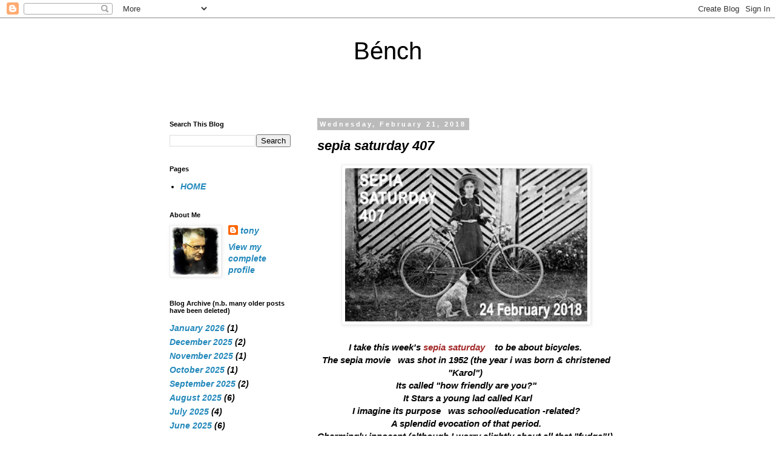

--- FILE ---
content_type: text/html; charset=UTF-8
request_url: https://everton.blogspot.com/2018/02/sepia-saturday-407.html?showComment=1519227224389
body_size: 18160
content:
<!DOCTYPE html>
<html class='v2' dir='ltr' lang='en-GB'>
<head>
<link href='https://www.blogger.com/static/v1/widgets/335934321-css_bundle_v2.css' rel='stylesheet' type='text/css'/>
<meta content='width=1100' name='viewport'/>
<meta content='text/html; charset=UTF-8' http-equiv='Content-Type'/>
<meta content='blogger' name='generator'/>
<link href='https://everton.blogspot.com/favicon.ico' rel='icon' type='image/x-icon'/>
<link href='https://everton.blogspot.com/2018/02/sepia-saturday-407.html' rel='canonical'/>
<link rel="alternate" type="application/atom+xml" title="Bénch  - Atom" href="https://everton.blogspot.com/feeds/posts/default" />
<link rel="alternate" type="application/rss+xml" title="Bénch  - RSS" href="https://everton.blogspot.com/feeds/posts/default?alt=rss" />
<link rel="service.post" type="application/atom+xml" title="Bénch  - Atom" href="https://www.blogger.com/feeds/22054788/posts/default" />

<link rel="alternate" type="application/atom+xml" title="Bénch  - Atom" href="https://everton.blogspot.com/feeds/3305949161861499844/comments/default" />
<!--Can't find substitution for tag [blog.ieCssRetrofitLinks]-->
<link href='https://blogger.googleusercontent.com/img/b/R29vZ2xl/AVvXsEh2XWgd04Jk3m4tbUxcLH6uiHGdqwwOSRs11oGz0D-PdiLFws0LNVFy-1u9F6EwoAUwU7BVFhytk8UYnSA7ed0DTLZXZBdV6mjgCE9UI-thc7mL0cBkrqwnrSHSpgk7VZqRyRhRvg/s400/sepia+bike.jpg' rel='image_src'/>
<meta content='https://everton.blogspot.com/2018/02/sepia-saturday-407.html' property='og:url'/>
<meta content='sepia saturday  407' property='og:title'/>
<meta content='' property='og:description'/>
<meta content='https://blogger.googleusercontent.com/img/b/R29vZ2xl/AVvXsEh2XWgd04Jk3m4tbUxcLH6uiHGdqwwOSRs11oGz0D-PdiLFws0LNVFy-1u9F6EwoAUwU7BVFhytk8UYnSA7ed0DTLZXZBdV6mjgCE9UI-thc7mL0cBkrqwnrSHSpgk7VZqRyRhRvg/w1200-h630-p-k-no-nu/sepia+bike.jpg' property='og:image'/>
<title>Bénch : sepia saturday  407</title>
<style id='page-skin-1' type='text/css'><!--
/*
-----------------------------------------------
Blogger Template Style
Name:     Simple
Designer: Blogger
URL:      www.blogger.com
----------------------------------------------- */
/* Content
----------------------------------------------- */
body {
font: italic bold 14px 'Trebuchet MS', Trebuchet, Verdana, sans-serif;
color: #000000;
background: #ffffff none repeat scroll top left;
padding: 0 0 0 0;
}
html body .region-inner {
min-width: 0;
max-width: 100%;
width: auto;
}
h2 {
font-size: 22px;
}
a:link {
text-decoration:none;
color: #2288bb;
}
a:visited {
text-decoration:none;
color: #888888;
}
a:hover {
text-decoration:underline;
color: #33aaff;
}
.body-fauxcolumn-outer .fauxcolumn-inner {
background: transparent none repeat scroll top left;
_background-image: none;
}
.body-fauxcolumn-outer .cap-top {
position: absolute;
z-index: 1;
height: 400px;
width: 100%;
}
.body-fauxcolumn-outer .cap-top .cap-left {
width: 100%;
background: transparent none repeat-x scroll top left;
_background-image: none;
}
.content-outer {
-moz-box-shadow: 0 0 0 rgba(0, 0, 0, .15);
-webkit-box-shadow: 0 0 0 rgba(0, 0, 0, .15);
-goog-ms-box-shadow: 0 0 0 #333333;
box-shadow: 0 0 0 rgba(0, 0, 0, .15);
margin-bottom: 1px;
}
.content-inner {
padding: 10px 40px;
}
.content-inner {
background-color: #ffffff;
}
/* Header
----------------------------------------------- */
.header-outer {
background: transparent none repeat-x scroll 0 -400px;
_background-image: none;
}
.Header h1 {
font: normal normal 40px 'Trebuchet MS',Trebuchet,Verdana,sans-serif;
color: #000000;
text-shadow: 0 0 0 rgba(0, 0, 0, .2);
}
.Header h1 a {
color: #000000;
}
.Header .description {
font-size: 18px;
color: #000000;
}
.header-inner .Header .titlewrapper {
padding: 22px 0;
}
.header-inner .Header .descriptionwrapper {
padding: 0 0;
}
/* Tabs
----------------------------------------------- */
.tabs-inner .section:first-child {
border-top: 0 solid #dddddd;
}
.tabs-inner .section:first-child ul {
margin-top: -1px;
border-top: 1px solid #dddddd;
border-left: 1px solid #dddddd;
border-right: 1px solid #dddddd;
}
.tabs-inner .widget ul {
background: transparent none repeat-x scroll 0 -800px;
_background-image: none;
border-bottom: 1px solid #dddddd;
margin-top: 0;
margin-left: -30px;
margin-right: -30px;
}
.tabs-inner .widget li a {
display: inline-block;
padding: .6em 1em;
font: normal normal 12px 'Trebuchet MS', Trebuchet, Verdana, sans-serif;
color: #000000;
border-left: 1px solid #ffffff;
border-right: 1px solid #dddddd;
}
.tabs-inner .widget li:first-child a {
border-left: none;
}
.tabs-inner .widget li.selected a, .tabs-inner .widget li a:hover {
color: #000000;
background-color: #eeeeee;
text-decoration: none;
}
/* Columns
----------------------------------------------- */
.main-outer {
border-top: 0 solid transparent;
}
.fauxcolumn-left-outer .fauxcolumn-inner {
border-right: 1px solid transparent;
}
.fauxcolumn-right-outer .fauxcolumn-inner {
border-left: 1px solid transparent;
}
/* Headings
----------------------------------------------- */
div.widget > h2,
div.widget h2.title {
margin: 0 0 1em 0;
font: normal bold 11px 'Trebuchet MS',Trebuchet,Verdana,sans-serif;
color: #000000;
}
/* Widgets
----------------------------------------------- */
.widget .zippy {
color: #999999;
text-shadow: 2px 2px 1px rgba(0, 0, 0, .1);
}
.widget .popular-posts ul {
list-style: none;
}
/* Posts
----------------------------------------------- */
h2.date-header {
font: normal bold 11px Arial, Tahoma, Helvetica, FreeSans, sans-serif;
}
.date-header span {
background-color: #bbbbbb;
color: #ffffff;
padding: 0.4em;
letter-spacing: 3px;
margin: inherit;
}
.main-inner {
padding-top: 35px;
padding-bottom: 65px;
}
.main-inner .column-center-inner {
padding: 0 0;
}
.main-inner .column-center-inner .section {
margin: 0 1em;
}
.post {
margin: 0 0 45px 0;
}
h3.post-title, .comments h4 {
font: italic bold 22px 'Trebuchet MS',Trebuchet,Verdana,sans-serif;
margin: .75em 0 0;
}
.post-body {
font-size: 110%;
line-height: 1.4;
position: relative;
}
.post-body img, .post-body .tr-caption-container, .Profile img, .Image img,
.BlogList .item-thumbnail img {
padding: 2px;
background: #ffffff;
border: 1px solid #eeeeee;
-moz-box-shadow: 1px 1px 5px rgba(0, 0, 0, .1);
-webkit-box-shadow: 1px 1px 5px rgba(0, 0, 0, .1);
box-shadow: 1px 1px 5px rgba(0, 0, 0, .1);
}
.post-body img, .post-body .tr-caption-container {
padding: 5px;
}
.post-body .tr-caption-container {
color: #000000;
}
.post-body .tr-caption-container img {
padding: 0;
background: transparent;
border: none;
-moz-box-shadow: 0 0 0 rgba(0, 0, 0, .1);
-webkit-box-shadow: 0 0 0 rgba(0, 0, 0, .1);
box-shadow: 0 0 0 rgba(0, 0, 0, .1);
}
.post-header {
margin: 0 0 1.5em;
line-height: 1.6;
font-size: 90%;
}
.post-footer {
margin: 20px -2px 0;
padding: 5px 10px;
color: #666666;
background-color: #eeeeee;
border-bottom: 1px solid #eeeeee;
line-height: 1.6;
font-size: 90%;
}
#comments .comment-author {
padding-top: 1.5em;
border-top: 1px solid transparent;
background-position: 0 1.5em;
}
#comments .comment-author:first-child {
padding-top: 0;
border-top: none;
}
.avatar-image-container {
margin: .2em 0 0;
}
#comments .avatar-image-container img {
border: 1px solid #eeeeee;
}
/* Comments
----------------------------------------------- */
.comments .comments-content .icon.blog-author {
background-repeat: no-repeat;
background-image: url([data-uri]);
}
.comments .comments-content .loadmore a {
border-top: 1px solid #999999;
border-bottom: 1px solid #999999;
}
.comments .comment-thread.inline-thread {
background-color: #eeeeee;
}
.comments .continue {
border-top: 2px solid #999999;
}
/* Accents
---------------------------------------------- */
.section-columns td.columns-cell {
border-left: 1px solid transparent;
}
.blog-pager {
background: transparent url(https://resources.blogblog.com/blogblog/data/1kt/simple/paging_dot.png) repeat-x scroll top center;
}
.blog-pager-older-link, .home-link,
.blog-pager-newer-link {
background-color: #ffffff;
padding: 5px;
}
.footer-outer {
border-top: 1px dashed #bbbbbb;
}
/* Mobile
----------------------------------------------- */
body.mobile  {
background-size: auto;
}
.mobile .body-fauxcolumn-outer {
background: transparent none repeat scroll top left;
}
.mobile .body-fauxcolumn-outer .cap-top {
background-size: 100% auto;
}
.mobile .content-outer {
-webkit-box-shadow: 0 0 3px rgba(0, 0, 0, .15);
box-shadow: 0 0 3px rgba(0, 0, 0, .15);
}
.mobile .tabs-inner .widget ul {
margin-left: 0;
margin-right: 0;
}
.mobile .post {
margin: 0;
}
.mobile .main-inner .column-center-inner .section {
margin: 0;
}
.mobile .date-header span {
padding: 0.1em 10px;
margin: 0 -10px;
}
.mobile h3.post-title {
margin: 0;
}
.mobile .blog-pager {
background: transparent none no-repeat scroll top center;
}
.mobile .footer-outer {
border-top: none;
}
.mobile .main-inner, .mobile .footer-inner {
background-color: #ffffff;
}
.mobile-index-contents {
color: #000000;
}
.mobile-link-button {
background-color: #2288bb;
}
.mobile-link-button a:link, .mobile-link-button a:visited {
color: #ffffff;
}
.mobile .tabs-inner .section:first-child {
border-top: none;
}
.mobile .tabs-inner .PageList .widget-content {
background-color: #eeeeee;
color: #000000;
border-top: 1px solid #dddddd;
border-bottom: 1px solid #dddddd;
}
.mobile .tabs-inner .PageList .widget-content .pagelist-arrow {
border-left: 1px solid #dddddd;
}

--></style>
<style id='template-skin-1' type='text/css'><!--
body {
min-width: 860px;
}
.content-outer, .content-fauxcolumn-outer, .region-inner {
min-width: 860px;
max-width: 860px;
_width: 860px;
}
.main-inner .columns {
padding-left: 260px;
padding-right: 0px;
}
.main-inner .fauxcolumn-center-outer {
left: 260px;
right: 0px;
/* IE6 does not respect left and right together */
_width: expression(this.parentNode.offsetWidth -
parseInt("260px") -
parseInt("0px") + 'px');
}
.main-inner .fauxcolumn-left-outer {
width: 260px;
}
.main-inner .fauxcolumn-right-outer {
width: 0px;
}
.main-inner .column-left-outer {
width: 260px;
right: 100%;
margin-left: -260px;
}
.main-inner .column-right-outer {
width: 0px;
margin-right: -0px;
}
#layout {
min-width: 0;
}
#layout .content-outer {
min-width: 0;
width: 800px;
}
#layout .region-inner {
min-width: 0;
width: auto;
}
body#layout div.add_widget {
padding: 8px;
}
body#layout div.add_widget a {
margin-left: 32px;
}
--></style>
<link href='https://www.blogger.com/dyn-css/authorization.css?targetBlogID=22054788&amp;zx=4a7a69a6-92d9-4437-bb77-0fc4763861c2' media='none' onload='if(media!=&#39;all&#39;)media=&#39;all&#39;' rel='stylesheet'/><noscript><link href='https://www.blogger.com/dyn-css/authorization.css?targetBlogID=22054788&amp;zx=4a7a69a6-92d9-4437-bb77-0fc4763861c2' rel='stylesheet'/></noscript>
<meta name='google-adsense-platform-account' content='ca-host-pub-1556223355139109'/>
<meta name='google-adsense-platform-domain' content='blogspot.com'/>

</head>
<body class='loading variant-simplysimple'>
<div class='navbar section' id='navbar' name='Navbar'><div class='widget Navbar' data-version='1' id='Navbar1'><script type="text/javascript">
    function setAttributeOnload(object, attribute, val) {
      if(window.addEventListener) {
        window.addEventListener('load',
          function(){ object[attribute] = val; }, false);
      } else {
        window.attachEvent('onload', function(){ object[attribute] = val; });
      }
    }
  </script>
<div id="navbar-iframe-container"></div>
<script type="text/javascript" src="https://apis.google.com/js/platform.js"></script>
<script type="text/javascript">
      gapi.load("gapi.iframes:gapi.iframes.style.bubble", function() {
        if (gapi.iframes && gapi.iframes.getContext) {
          gapi.iframes.getContext().openChild({
              url: 'https://www.blogger.com/navbar/22054788?po\x3d3305949161861499844\x26origin\x3dhttps://everton.blogspot.com',
              where: document.getElementById("navbar-iframe-container"),
              id: "navbar-iframe"
          });
        }
      });
    </script><script type="text/javascript">
(function() {
var script = document.createElement('script');
script.type = 'text/javascript';
script.src = '//pagead2.googlesyndication.com/pagead/js/google_top_exp.js';
var head = document.getElementsByTagName('head')[0];
if (head) {
head.appendChild(script);
}})();
</script>
</div></div>
<div class='body-fauxcolumns'>
<div class='fauxcolumn-outer body-fauxcolumn-outer'>
<div class='cap-top'>
<div class='cap-left'></div>
<div class='cap-right'></div>
</div>
<div class='fauxborder-left'>
<div class='fauxborder-right'></div>
<div class='fauxcolumn-inner'>
</div>
</div>
<div class='cap-bottom'>
<div class='cap-left'></div>
<div class='cap-right'></div>
</div>
</div>
</div>
<div class='content'>
<div class='content-fauxcolumns'>
<div class='fauxcolumn-outer content-fauxcolumn-outer'>
<div class='cap-top'>
<div class='cap-left'></div>
<div class='cap-right'></div>
</div>
<div class='fauxborder-left'>
<div class='fauxborder-right'></div>
<div class='fauxcolumn-inner'>
</div>
</div>
<div class='cap-bottom'>
<div class='cap-left'></div>
<div class='cap-right'></div>
</div>
</div>
</div>
<div class='content-outer'>
<div class='content-cap-top cap-top'>
<div class='cap-left'></div>
<div class='cap-right'></div>
</div>
<div class='fauxborder-left content-fauxborder-left'>
<div class='fauxborder-right content-fauxborder-right'></div>
<div class='content-inner'>
<header>
<div class='header-outer'>
<div class='header-cap-top cap-top'>
<div class='cap-left'></div>
<div class='cap-right'></div>
</div>
<div class='fauxborder-left header-fauxborder-left'>
<div class='fauxborder-right header-fauxborder-right'></div>
<div class='region-inner header-inner'>
<div class='header section' id='header' name='Header'><div class='widget Header' data-version='1' id='Header1'>
<div id='header-inner'>
<div class='titlewrapper'>
<h1 class='title'>
<a href='https://everton.blogspot.com/'>
<center>Bénch </center>
</a>
</h1>
</div>
<div class='descriptionwrapper'>
<p class='description'><span>
</span></p>
</div>
</div>
</div></div>
</div>
</div>
<div class='header-cap-bottom cap-bottom'>
<div class='cap-left'></div>
<div class='cap-right'></div>
</div>
</div>
</header>
<div class='tabs-outer'>
<div class='tabs-cap-top cap-top'>
<div class='cap-left'></div>
<div class='cap-right'></div>
</div>
<div class='fauxborder-left tabs-fauxborder-left'>
<div class='fauxborder-right tabs-fauxborder-right'></div>
<div class='region-inner tabs-inner'>
<div class='tabs no-items section' id='crosscol' name='Cross-column'></div>
<div class='tabs no-items section' id='crosscol-overflow' name='Cross-Column 2'></div>
</div>
</div>
<div class='tabs-cap-bottom cap-bottom'>
<div class='cap-left'></div>
<div class='cap-right'></div>
</div>
</div>
<div class='main-outer'>
<div class='main-cap-top cap-top'>
<div class='cap-left'></div>
<div class='cap-right'></div>
</div>
<div class='fauxborder-left main-fauxborder-left'>
<div class='fauxborder-right main-fauxborder-right'></div>
<div class='region-inner main-inner'>
<div class='columns fauxcolumns'>
<div class='fauxcolumn-outer fauxcolumn-center-outer'>
<div class='cap-top'>
<div class='cap-left'></div>
<div class='cap-right'></div>
</div>
<div class='fauxborder-left'>
<div class='fauxborder-right'></div>
<div class='fauxcolumn-inner'>
</div>
</div>
<div class='cap-bottom'>
<div class='cap-left'></div>
<div class='cap-right'></div>
</div>
</div>
<div class='fauxcolumn-outer fauxcolumn-left-outer'>
<div class='cap-top'>
<div class='cap-left'></div>
<div class='cap-right'></div>
</div>
<div class='fauxborder-left'>
<div class='fauxborder-right'></div>
<div class='fauxcolumn-inner'>
</div>
</div>
<div class='cap-bottom'>
<div class='cap-left'></div>
<div class='cap-right'></div>
</div>
</div>
<div class='fauxcolumn-outer fauxcolumn-right-outer'>
<div class='cap-top'>
<div class='cap-left'></div>
<div class='cap-right'></div>
</div>
<div class='fauxborder-left'>
<div class='fauxborder-right'></div>
<div class='fauxcolumn-inner'>
</div>
</div>
<div class='cap-bottom'>
<div class='cap-left'></div>
<div class='cap-right'></div>
</div>
</div>
<!-- corrects IE6 width calculation -->
<div class='columns-inner'>
<div class='column-center-outer'>
<div class='column-center-inner'>
<div class='main section' id='main' name='Main'><div class='widget Blog' data-version='1' id='Blog1'>
<div class='blog-posts hfeed'>

          <div class="date-outer">
        
<h2 class='date-header'><span>Wednesday, February 21, 2018</span></h2>

          <div class="date-posts">
        
<div class='post-outer'>
<div class='post hentry uncustomized-post-template' itemprop='blogPost' itemscope='itemscope' itemtype='http://schema.org/BlogPosting'>
<meta content='https://blogger.googleusercontent.com/img/b/R29vZ2xl/AVvXsEh2XWgd04Jk3m4tbUxcLH6uiHGdqwwOSRs11oGz0D-PdiLFws0LNVFy-1u9F6EwoAUwU7BVFhytk8UYnSA7ed0DTLZXZBdV6mjgCE9UI-thc7mL0cBkrqwnrSHSpgk7VZqRyRhRvg/s400/sepia+bike.jpg' itemprop='image_url'/>
<meta content='22054788' itemprop='blogId'/>
<meta content='3305949161861499844' itemprop='postId'/>
<a name='3305949161861499844'></a>
<h3 class='post-title entry-title' itemprop='name'>
sepia saturday  407
</h3>
<div class='post-header'>
<div class='post-header-line-1'></div>
</div>
<div class='post-body entry-content' id='post-body-3305949161861499844' itemprop='description articleBody'>
<div class="separator" style="clear: both; text-align: center;">
<a href="https://blogger.googleusercontent.com/img/b/R29vZ2xl/AVvXsEh2XWgd04Jk3m4tbUxcLH6uiHGdqwwOSRs11oGz0D-PdiLFws0LNVFy-1u9F6EwoAUwU7BVFhytk8UYnSA7ed0DTLZXZBdV6mjgCE9UI-thc7mL0cBkrqwnrSHSpgk7VZqRyRhRvg/s1600/sepia+bike.jpg" imageanchor="1" style="margin-left: 1em; margin-right: 1em;"><img border="0" data-original-height="203" data-original-width="320" height="253" src="https://blogger.googleusercontent.com/img/b/R29vZ2xl/AVvXsEh2XWgd04Jk3m4tbUxcLH6uiHGdqwwOSRs11oGz0D-PdiLFws0LNVFy-1u9F6EwoAUwU7BVFhytk8UYnSA7ed0DTLZXZBdV6mjgCE9UI-thc7mL0cBkrqwnrSHSpgk7VZqRyRhRvg/s400/sepia+bike.jpg" width="400" /></a></div>
<br />
<div style="text-align: center;">
I take this week's <a href="https://sepiasaturday.blogspot.co.uk/2018/02/sepia-saturday-407-24-february-2018.html"><b><span style="color: brown;"> sepia saturday</span></b></a>&nbsp;&nbsp;&nbsp; to  be  about<i> bicycles.&nbsp;</i></div>
<div style="text-align: center;">
The sepia movie&nbsp;&nbsp; was shot in 1952 (the year i was born &amp; christened "Karol")&nbsp;</div>
<div style="text-align: center;">
Its called "how friendly are you?"<br />
&nbsp;It Stars a young lad called Karl</div>
<div style="text-align: center;">
I imagine its purpose&nbsp;&nbsp; was school/education -related?</div>
<div style="text-align: center;">
A splendid evocation of that period.</div>
<div style="text-align: center;">
Charmingly innocent.(although I worry slightly about all that "fudge"!)&nbsp;</div>
<div style="text-align: center;">
Whatever.An important &amp; timeless topic.</div>
<div style="text-align: center;">
I can imagine it  was a good way into a subject that kids will always find difficult to acknowledge.</div>
<div style="text-align: center;">
It's a pity nobody filmed the audience resposes......that would have been even more interesting than the film itself<b>.</b></div>
<div style="text-align: center;">
<span style="font-size: x-small;"><b><span style="font-family: &quot;georgia&quot; , &quot;times new roman&quot; , serif;"><span style="font-size: xx-small;">&nbsp;<a href="https://archive.org/details/0038_How_Friendly_Are_You_14_48_41_20">https://archive.org/details/0038_How_Friendly_Are_You_14_48_41_20</a></span></span></b></span><iframe allowfullscreen="" frameborder="0" height="480" mozallowfullscreen="true" src="https://archive.org/embed/0038_How_Friendly_Are_You_14_48_41_20" webkitallowfullscreen="true" width="640"></iframe>
<b>&nbsp;</b></div>
<div style='clear: both;'></div>
</div>
<div class='post-footer'>
<div class='post-footer-line post-footer-line-1'>
<span class='post-author vcard'>
</span>
<span class='post-timestamp'>
at
<meta content='https://everton.blogspot.com/2018/02/sepia-saturday-407.html' itemprop='url'/>
<a class='timestamp-link' href='https://everton.blogspot.com/2018/02/sepia-saturday-407.html' rel='bookmark' title='permanent link'><abbr class='published' itemprop='datePublished' title='2018-02-21T13:47:00Z'>February 21, 2018</abbr></a>
</span>
<span class='post-comment-link'>
</span>
<span class='post-icons'>
<span class='item-action'>
<a href='https://www.blogger.com/email-post/22054788/3305949161861499844' title='Email Post'>
<img alt='' class='icon-action' height='13' src='https://resources.blogblog.com/img/icon18_email.gif' width='18'/>
</a>
</span>
</span>
<div class='post-share-buttons goog-inline-block'>
<a class='goog-inline-block share-button sb-email' href='https://www.blogger.com/share-post.g?blogID=22054788&postID=3305949161861499844&target=email' target='_blank' title='Email This'><span class='share-button-link-text'>Email This</span></a><a class='goog-inline-block share-button sb-blog' href='https://www.blogger.com/share-post.g?blogID=22054788&postID=3305949161861499844&target=blog' onclick='window.open(this.href, "_blank", "height=270,width=475"); return false;' target='_blank' title='BlogThis!'><span class='share-button-link-text'>BlogThis!</span></a><a class='goog-inline-block share-button sb-twitter' href='https://www.blogger.com/share-post.g?blogID=22054788&postID=3305949161861499844&target=twitter' target='_blank' title='Share to X'><span class='share-button-link-text'>Share to X</span></a><a class='goog-inline-block share-button sb-facebook' href='https://www.blogger.com/share-post.g?blogID=22054788&postID=3305949161861499844&target=facebook' onclick='window.open(this.href, "_blank", "height=430,width=640"); return false;' target='_blank' title='Share to Facebook'><span class='share-button-link-text'>Share to Facebook</span></a><a class='goog-inline-block share-button sb-pinterest' href='https://www.blogger.com/share-post.g?blogID=22054788&postID=3305949161861499844&target=pinterest' target='_blank' title='Share to Pinterest'><span class='share-button-link-text'>Share to Pinterest</span></a>
</div>
</div>
<div class='post-footer-line post-footer-line-2'>
<span class='post-labels'>
</span>
</div>
<div class='post-footer-line post-footer-line-3'>
<span class='post-location'>
</span>
</div>
</div>
</div>
<div class='comments' id='comments'>
<a name='comments'></a>
<h4>13 comments:</h4>
<div id='Blog1_comments-block-wrapper'>
<dl class='avatar-comment-indent' id='comments-block'>
<dt class='comment-author ' id='c8078339477169484275'>
<a name='c8078339477169484275'></a>
<div class="avatar-image-container vcard"><span dir="ltr"><a href="https://www.blogger.com/profile/07042488205276127209" target="" rel="nofollow" onclick="" class="avatar-hovercard" id="av-8078339477169484275-07042488205276127209"><img src="https://resources.blogblog.com/img/blank.gif" width="35" height="35" class="delayLoad" style="display: none;" longdesc="//blogger.googleusercontent.com/img/b/R29vZ2xl/AVvXsEhSCRD792o5PbMXvE-KgLwyfTpGzojgR6noCTwG7MpMr5UcHuSXaT6qTYwRWx3lkSzIl4DD0Q7EOcqJpCebVfYE-2AGfyWwOsDiR36FID1YDWqnXGMWRiSYA0vTImDs1Q/s45-c/blogIMG_0183.jpg" alt="" title="Helen Killeen Bauch McHargue">

<noscript><img src="//blogger.googleusercontent.com/img/b/R29vZ2xl/AVvXsEhSCRD792o5PbMXvE-KgLwyfTpGzojgR6noCTwG7MpMr5UcHuSXaT6qTYwRWx3lkSzIl4DD0Q7EOcqJpCebVfYE-2AGfyWwOsDiR36FID1YDWqnXGMWRiSYA0vTImDs1Q/s45-c/blogIMG_0183.jpg" width="35" height="35" class="photo" alt=""></noscript></a></span></div>
<a href='https://www.blogger.com/profile/07042488205276127209' rel='nofollow'>Helen Killeen Bauch McHargue</a>
said...
</dt>
<dd class='comment-body' id='Blog1_cmt-8078339477169484275'>
<p>
Such a sweet, nostalgic look back. I was 10 in 1952 and might have seen the film at school. I loved watching it &#8212;the innocence of those times. Who would have dreamed that in the future kids would have a thousand Facebook friends on their phones&#8212;friends they&#39;d never had to see, or be nice to or share with. Was being known as Karol like being a boy named &quot;Sue?&quot; Great post.
</p>
</dd>
<dd class='comment-footer'>
<span class='comment-timestamp'>
<a href='https://everton.blogspot.com/2018/02/sepia-saturday-407.html?showComment=1519226033492#c8078339477169484275' title='comment permalink'>
15:13
</a>
<span class='item-control blog-admin pid-911427425'>
<a class='comment-delete' href='https://www.blogger.com/comment/delete/22054788/8078339477169484275' title='Delete Comment'>
<img src='https://resources.blogblog.com/img/icon_delete13.gif'/>
</a>
</span>
</span>
</dd>
<dt class='comment-author blog-author' id='c2626897898761753908'>
<a name='c2626897898761753908'></a>
<div class="avatar-image-container vcard"><span dir="ltr"><a href="https://www.blogger.com/profile/03746435400444226665" target="" rel="nofollow" onclick="" class="avatar-hovercard" id="av-2626897898761753908-03746435400444226665"><img src="https://resources.blogblog.com/img/blank.gif" width="35" height="35" class="delayLoad" style="display: none;" longdesc="//blogger.googleusercontent.com/img/b/R29vZ2xl/AVvXsEh0Lk19DEcy225ZvWjw7tABhoZbyScc249JqSi5CaOIwQoEqSHPN3STS2P9888pIHnMc2Er6gaQa9q8q_-sMhEuiQdDfZW56w1BqiG7HopfOCJBCGhg8TIS0f_qTcp4Bw/s45-c/PhotoFunia-1487368114.jpg" alt="" title="tony">

<noscript><img src="//blogger.googleusercontent.com/img/b/R29vZ2xl/AVvXsEh0Lk19DEcy225ZvWjw7tABhoZbyScc249JqSi5CaOIwQoEqSHPN3STS2P9888pIHnMc2Er6gaQa9q8q_-sMhEuiQdDfZW56w1BqiG7HopfOCJBCGhg8TIS0f_qTcp4Bw/s45-c/PhotoFunia-1487368114.jpg" width="35" height="35" class="photo" alt=""></noscript></a></span></div>
<a href='https://www.blogger.com/profile/03746435400444226665' rel='nofollow'>tony</a>
said...
</dt>
<dd class='comment-body' id='Blog1_cmt-2626897898761753908'>
<p>
Helen, I was christened <i>&quot;Karol Anthony Zimnoch&quot;</i>.( a Polish thing)..<br />but I kept the &quot;Karol-bit&quot; a secret all  the way through school  !  I would never have made the school rugby team ,as a hooker , had it been common knowledge!<br />Eat Your Heart Out, Johnny Cash!
</p>
</dd>
<dd class='comment-footer'>
<span class='comment-timestamp'>
<a href='https://everton.blogspot.com/2018/02/sepia-saturday-407.html?showComment=1519227224389#c2626897898761753908' title='comment permalink'>
15:33
</a>
<span class='item-control blog-admin pid-674936185'>
<a class='comment-delete' href='https://www.blogger.com/comment/delete/22054788/2626897898761753908' title='Delete Comment'>
<img src='https://resources.blogblog.com/img/icon_delete13.gif'/>
</a>
</span>
</span>
</dd>
<dt class='comment-author blog-author' id='c5554981760597546875'>
<a name='c5554981760597546875'></a>
<div class="avatar-image-container vcard"><span dir="ltr"><a href="https://www.blogger.com/profile/03746435400444226665" target="" rel="nofollow" onclick="" class="avatar-hovercard" id="av-5554981760597546875-03746435400444226665"><img src="https://resources.blogblog.com/img/blank.gif" width="35" height="35" class="delayLoad" style="display: none;" longdesc="//blogger.googleusercontent.com/img/b/R29vZ2xl/AVvXsEh0Lk19DEcy225ZvWjw7tABhoZbyScc249JqSi5CaOIwQoEqSHPN3STS2P9888pIHnMc2Er6gaQa9q8q_-sMhEuiQdDfZW56w1BqiG7HopfOCJBCGhg8TIS0f_qTcp4Bw/s45-c/PhotoFunia-1487368114.jpg" alt="" title="tony">

<noscript><img src="//blogger.googleusercontent.com/img/b/R29vZ2xl/AVvXsEh0Lk19DEcy225ZvWjw7tABhoZbyScc249JqSi5CaOIwQoEqSHPN3STS2P9888pIHnMc2Er6gaQa9q8q_-sMhEuiQdDfZW56w1BqiG7HopfOCJBCGhg8TIS0f_qTcp4Bw/s45-c/PhotoFunia-1487368114.jpg" width="35" height="35" class="photo" alt=""></noscript></a></span></div>
<a href='https://www.blogger.com/profile/03746435400444226665' rel='nofollow'>tony</a>
said...
</dt>
<dd class='comment-body' id='Blog1_cmt-5554981760597546875'>
<p>
just a reminder! I <b>never</b> publish <i>Anonymous</i> comments.This (of course)doesnt mean I dont love tou.
</p>
</dd>
<dd class='comment-footer'>
<span class='comment-timestamp'>
<a href='https://everton.blogspot.com/2018/02/sepia-saturday-407.html?showComment=1519238502325#c5554981760597546875' title='comment permalink'>
18:41
</a>
<span class='item-control blog-admin pid-674936185'>
<a class='comment-delete' href='https://www.blogger.com/comment/delete/22054788/5554981760597546875' title='Delete Comment'>
<img src='https://resources.blogblog.com/img/icon_delete13.gif'/>
</a>
</span>
</span>
</dd>
<dt class='comment-author blog-author' id='c7631945719065793770'>
<a name='c7631945719065793770'></a>
<div class="avatar-image-container vcard"><span dir="ltr"><a href="https://www.blogger.com/profile/03746435400444226665" target="" rel="nofollow" onclick="" class="avatar-hovercard" id="av-7631945719065793770-03746435400444226665"><img src="https://resources.blogblog.com/img/blank.gif" width="35" height="35" class="delayLoad" style="display: none;" longdesc="//blogger.googleusercontent.com/img/b/R29vZ2xl/AVvXsEh0Lk19DEcy225ZvWjw7tABhoZbyScc249JqSi5CaOIwQoEqSHPN3STS2P9888pIHnMc2Er6gaQa9q8q_-sMhEuiQdDfZW56w1BqiG7HopfOCJBCGhg8TIS0f_qTcp4Bw/s45-c/PhotoFunia-1487368114.jpg" alt="" title="tony">

<noscript><img src="//blogger.googleusercontent.com/img/b/R29vZ2xl/AVvXsEh0Lk19DEcy225ZvWjw7tABhoZbyScc249JqSi5CaOIwQoEqSHPN3STS2P9888pIHnMc2Er6gaQa9q8q_-sMhEuiQdDfZW56w1BqiG7HopfOCJBCGhg8TIS0f_qTcp4Bw/s45-c/PhotoFunia-1487368114.jpg" width="35" height="35" class="photo" alt=""></noscript></a></span></div>
<a href='https://www.blogger.com/profile/03746435400444226665' rel='nofollow'>tony</a>
said...
</dt>
<dd class='comment-body' id='Blog1_cmt-7631945719065793770'>
<p>
&quot;tou&quot; =&quot;You&quot; my keyboard is a tad  sticky.......
</p>
</dd>
<dd class='comment-footer'>
<span class='comment-timestamp'>
<a href='https://everton.blogspot.com/2018/02/sepia-saturday-407.html?showComment=1519239964522#c7631945719065793770' title='comment permalink'>
19:06
</a>
<span class='item-control blog-admin pid-674936185'>
<a class='comment-delete' href='https://www.blogger.com/comment/delete/22054788/7631945719065793770' title='Delete Comment'>
<img src='https://resources.blogblog.com/img/icon_delete13.gif'/>
</a>
</span>
</span>
</dd>
<dt class='comment-author ' id='c6993583616037603604'>
<a name='c6993583616037603604'></a>
<div class="avatar-image-container vcard"><span dir="ltr"><a href="https://www.blogger.com/profile/03076973960956565537" target="" rel="nofollow" onclick="" class="avatar-hovercard" id="av-6993583616037603604-03076973960956565537"><img src="https://resources.blogblog.com/img/blank.gif" width="35" height="35" class="delayLoad" style="display: none;" longdesc="//blogger.googleusercontent.com/img/b/R29vZ2xl/AVvXsEj_LBpX4TiRuD6Z7JAZKf4bZKW2plmDxxvmVHd2Q7AtFD6N8EAJbv7MMbrFWhqcxixxRm1ZijB68j2jabOWe8cvQjJaL5ZRKsjJFUSUSsIEqM81_cFnNj-_90jXy4kySA/s45-c/OPE+logo+jpg.jpg" alt="" title="Kurt">

<noscript><img src="//blogger.googleusercontent.com/img/b/R29vZ2xl/AVvXsEj_LBpX4TiRuD6Z7JAZKf4bZKW2plmDxxvmVHd2Q7AtFD6N8EAJbv7MMbrFWhqcxixxRm1ZijB68j2jabOWe8cvQjJaL5ZRKsjJFUSUSsIEqM81_cFnNj-_90jXy4kySA/s45-c/OPE+logo+jpg.jpg" width="35" height="35" class="photo" alt=""></noscript></a></span></div>
<a href='https://www.blogger.com/profile/03076973960956565537' rel='nofollow'>Kurt</a>
said...
</dt>
<dd class='comment-body' id='Blog1_cmt-6993583616037603604'>
<p>
Hey - my middle name is Anthony, too. <br /><br />Although here in the states we pronounce the TH just like we do in every other word with a TH. 
</p>
</dd>
<dd class='comment-footer'>
<span class='comment-timestamp'>
<a href='https://everton.blogspot.com/2018/02/sepia-saturday-407.html?showComment=1519307241809#c6993583616037603604' title='comment permalink'>
13:47
</a>
<span class='item-control blog-admin pid-1898356632'>
<a class='comment-delete' href='https://www.blogger.com/comment/delete/22054788/6993583616037603604' title='Delete Comment'>
<img src='https://resources.blogblog.com/img/icon_delete13.gif'/>
</a>
</span>
</span>
</dd>
<dt class='comment-author blog-author' id='c1718810560673998729'>
<a name='c1718810560673998729'></a>
<div class="avatar-image-container vcard"><span dir="ltr"><a href="https://www.blogger.com/profile/03746435400444226665" target="" rel="nofollow" onclick="" class="avatar-hovercard" id="av-1718810560673998729-03746435400444226665"><img src="https://resources.blogblog.com/img/blank.gif" width="35" height="35" class="delayLoad" style="display: none;" longdesc="//blogger.googleusercontent.com/img/b/R29vZ2xl/AVvXsEh0Lk19DEcy225ZvWjw7tABhoZbyScc249JqSi5CaOIwQoEqSHPN3STS2P9888pIHnMc2Er6gaQa9q8q_-sMhEuiQdDfZW56w1BqiG7HopfOCJBCGhg8TIS0f_qTcp4Bw/s45-c/PhotoFunia-1487368114.jpg" alt="" title="tony">

<noscript><img src="//blogger.googleusercontent.com/img/b/R29vZ2xl/AVvXsEh0Lk19DEcy225ZvWjw7tABhoZbyScc249JqSi5CaOIwQoEqSHPN3STS2P9888pIHnMc2Er6gaQa9q8q_-sMhEuiQdDfZW56w1BqiG7HopfOCJBCGhg8TIS0f_qTcp4Bw/s45-c/PhotoFunia-1487368114.jpg" width="35" height="35" class="photo" alt=""></noscript></a></span></div>
<a href='https://www.blogger.com/profile/03746435400444226665' rel='nofollow'>tony</a>
said...
</dt>
<dd class='comment-body' id='Blog1_cmt-1718810560673998729'>
<p>
That&#39;s right Kurt.In UK the &quot;<b><i>H</i></b>&quot; is silent (it sounds tres posh otherwise!)
</p>
</dd>
<dd class='comment-footer'>
<span class='comment-timestamp'>
<a href='https://everton.blogspot.com/2018/02/sepia-saturday-407.html?showComment=1519314332961#c1718810560673998729' title='comment permalink'>
15:45
</a>
<span class='item-control blog-admin pid-674936185'>
<a class='comment-delete' href='https://www.blogger.com/comment/delete/22054788/1718810560673998729' title='Delete Comment'>
<img src='https://resources.blogblog.com/img/icon_delete13.gif'/>
</a>
</span>
</span>
</dd>
<dt class='comment-author ' id='c7524633226461729320'>
<a name='c7524633226461729320'></a>
<div class="avatar-image-container vcard"><span dir="ltr"><a href="https://www.blogger.com/profile/04769079547153094005" target="" rel="nofollow" onclick="" class="avatar-hovercard" id="av-7524633226461729320-04769079547153094005"><img src="https://resources.blogblog.com/img/blank.gif" width="35" height="35" class="delayLoad" style="display: none;" longdesc="//blogger.googleusercontent.com/img/b/R29vZ2xl/AVvXsEjrPWUvWidI7DGVCZIINOV6yh0hw6xDaXeUm9AdpKEb7nnBmtchAh4f_7tLLBr-RFUhrXAeEkxP537K6W9wwiqWW2IOd8zHpIDSf9GvuO_XjXXn2k54aaDZ13DG5fxScQI/s45-c/%2712+Xmas+portrait%2C+Gail.jpg" alt="" title="La Nightingail">

<noscript><img src="//blogger.googleusercontent.com/img/b/R29vZ2xl/AVvXsEjrPWUvWidI7DGVCZIINOV6yh0hw6xDaXeUm9AdpKEb7nnBmtchAh4f_7tLLBr-RFUhrXAeEkxP537K6W9wwiqWW2IOd8zHpIDSf9GvuO_XjXXn2k54aaDZ13DG5fxScQI/s45-c/%2712+Xmas+portrait%2C+Gail.jpg" width="35" height="35" class="photo" alt=""></noscript></a></span></div>
<a href='https://www.blogger.com/profile/04769079547153094005' rel='nofollow'>La Nightingail</a>
said...
</dt>
<dd class='comment-body' id='Blog1_cmt-7524633226461729320'>
<p>
Was &quot;Karol&quot; pronounced like the feminine &#39;Carol&#39;, or was it pronounced &#39;Karl&#39;?  My husband&#39;s father&#39;s first name was Francis, but his middle name was Anthony so he went by &#39;Tony&#39;. There are several names that can go either way depending on the spelling: Carroll as opposed to Carol, Francis instead of Frances, Marion rather than Marian, Gale/male, Gail/female but not always.  I remember a popular 50s TV actress by the name of Gale Storm. :)
</p>
</dd>
<dd class='comment-footer'>
<span class='comment-timestamp'>
<a href='https://everton.blogspot.com/2018/02/sepia-saturday-407.html?showComment=1519413532340#c7524633226461729320' title='comment permalink'>
19:18
</a>
<span class='item-control blog-admin pid-1677628939'>
<a class='comment-delete' href='https://www.blogger.com/comment/delete/22054788/7524633226461729320' title='Delete Comment'>
<img src='https://resources.blogblog.com/img/icon_delete13.gif'/>
</a>
</span>
</span>
</dd>
<dt class='comment-author ' id='c3595308356484107581'>
<a name='c3595308356484107581'></a>
<div class="avatar-image-container avatar-stock"><span dir="ltr"><a href="http://abbieandeveline.com" target="" rel="nofollow" onclick=""><img src="//resources.blogblog.com/img/blank.gif" width="35" height="35" alt="" title="Kathy">

</a></span></div>
<a href='http://abbieandeveline.com' rel='nofollow'>Kathy</a>
said...
</dt>
<dd class='comment-body' id='Blog1_cmt-3595308356484107581'>
<p>
I worried about that instant fudge too. Karl&#39;s big brother grew up to be Darren Stevens and marry a good witch named Samantha. I was &quot;bewitched&quot; by the film!
</p>
</dd>
<dd class='comment-footer'>
<span class='comment-timestamp'>
<a href='https://everton.blogspot.com/2018/02/sepia-saturday-407.html?showComment=1519506465513#c3595308356484107581' title='comment permalink'>
21:07
</a>
<span class='item-control blog-admin pid-185719595'>
<a class='comment-delete' href='https://www.blogger.com/comment/delete/22054788/3595308356484107581' title='Delete Comment'>
<img src='https://resources.blogblog.com/img/icon_delete13.gif'/>
</a>
</span>
</span>
</dd>
<dt class='comment-author ' id='c4766506164824535877'>
<a name='c4766506164824535877'></a>
<div class="avatar-image-container vcard"><span dir="ltr"><a href="https://www.blogger.com/profile/13065245846262417519" target="" rel="nofollow" onclick="" class="avatar-hovercard" id="av-4766506164824535877-13065245846262417519"><img src="https://resources.blogblog.com/img/blank.gif" width="35" height="35" class="delayLoad" style="display: none;" longdesc="//blogger.googleusercontent.com/img/b/R29vZ2xl/AVvXsEi2av2minbL9pOoRIoJHXpjyZJ3OxX7plYryv6_2l_injpWPvloM8qXdNcdZeuYmy7PvDGpPvsDS7T5hNaPG0NqDSVfW4KWDyxQFiFY2aXTEmF97WReF-HcE_RMIyOrkAg/s45-c/MIKE+BIO+PIC+400sq.jpg" alt="" title="Mike Brubaker">

<noscript><img src="//blogger.googleusercontent.com/img/b/R29vZ2xl/AVvXsEi2av2minbL9pOoRIoJHXpjyZJ3OxX7plYryv6_2l_injpWPvloM8qXdNcdZeuYmy7PvDGpPvsDS7T5hNaPG0NqDSVfW4KWDyxQFiFY2aXTEmF97WReF-HcE_RMIyOrkAg/s45-c/MIKE+BIO+PIC+400sq.jpg" width="35" height="35" class="photo" alt=""></noscript></a></span></div>
<a href='https://www.blogger.com/profile/13065245846262417519' rel='nofollow'>Mike Brubaker</a>
said...
</dt>
<dd class='comment-body' id='Blog1_cmt-4766506164824535877'>
<p>
Films like this were time fillers to be used in a classroom whenever a substitute teacher took charge. Silly plots for moralistic propaganda. They probably made some about the Red-Scare too. The concert at the end  by the shy young pianist was a cute idea. 
</p>
</dd>
<dd class='comment-footer'>
<span class='comment-timestamp'>
<a href='https://everton.blogspot.com/2018/02/sepia-saturday-407.html?showComment=1519512810775#c4766506164824535877' title='comment permalink'>
22:53
</a>
<span class='item-control blog-admin pid-852836886'>
<a class='comment-delete' href='https://www.blogger.com/comment/delete/22054788/4766506164824535877' title='Delete Comment'>
<img src='https://resources.blogblog.com/img/icon_delete13.gif'/>
</a>
</span>
</span>
</dd>
<dt class='comment-author ' id='c4140341237506082890'>
<a name='c4140341237506082890'></a>
<div class="avatar-image-container avatar-stock"><span dir="ltr"><a href="https://www.blogger.com/profile/00071361755673253230" target="" rel="nofollow" onclick="" class="avatar-hovercard" id="av-4140341237506082890-00071361755673253230"><img src="//www.blogger.com/img/blogger_logo_round_35.png" width="35" height="35" alt="" title="21 Wits">

</a></span></div>
<a href='https://www.blogger.com/profile/00071361755673253230' rel='nofollow'>21 Wits</a>
said...
</dt>
<dd class='comment-body' id='Blog1_cmt-4140341237506082890'>
<p>
Congrats on being top of the class and a lovely capture as well!
</p>
</dd>
<dd class='comment-footer'>
<span class='comment-timestamp'>
<a href='https://everton.blogspot.com/2018/02/sepia-saturday-407.html?showComment=1519529379011#c4140341237506082890' title='comment permalink'>
03:29
</a>
<span class='item-control blog-admin pid-1652296774'>
<a class='comment-delete' href='https://www.blogger.com/comment/delete/22054788/4140341237506082890' title='Delete Comment'>
<img src='https://resources.blogblog.com/img/icon_delete13.gif'/>
</a>
</span>
</span>
</dd>
<dt class='comment-author ' id='c727085270168319502'>
<a name='c727085270168319502'></a>
<div class="avatar-image-container vcard"><span dir="ltr"><a href="https://www.blogger.com/profile/11862657943846727987" target="" rel="nofollow" onclick="" class="avatar-hovercard" id="av-727085270168319502-11862657943846727987"><img src="https://resources.blogblog.com/img/blank.gif" width="35" height="35" class="delayLoad" style="display: none;" longdesc="//blogger.googleusercontent.com/img/b/R29vZ2xl/AVvXsEg6Kpx9M1fCv-0ib3b7c5hVBWZGcKPiPGyP3L-PcS_KM6rzOhTdwSl_VDksUQM-KL-eicMCZ6TbL4oRIrGDf3NpEiQZ3I4ZDwVSVhxp9UApUACdd6hpdvqO_j1z3Fm6jrI/s45-c/*" alt="" title="Little Nell">

<noscript><img src="//blogger.googleusercontent.com/img/b/R29vZ2xl/AVvXsEg6Kpx9M1fCv-0ib3b7c5hVBWZGcKPiPGyP3L-PcS_KM6rzOhTdwSl_VDksUQM-KL-eicMCZ6TbL4oRIrGDf3NpEiQZ3I4ZDwVSVhxp9UApUACdd6hpdvqO_j1z3Fm6jrI/s45-c/*" width="35" height="35" class="photo" alt=""></noscript></a></span></div>
<a href='https://www.blogger.com/profile/11862657943846727987' rel='nofollow'>Little Nell</a>
said...
</dt>
<dd class='comment-body' id='Blog1_cmt-727085270168319502'>
<p>
I recognised Samantha the witch&#8217;s husband too! The acting here was a bit am dram, but it got the point across.
</p>
</dd>
<dd class='comment-footer'>
<span class='comment-timestamp'>
<a href='https://everton.blogspot.com/2018/02/sepia-saturday-407.html?showComment=1519578351914#c727085270168319502' title='comment permalink'>
17:05
</a>
<span class='item-control blog-admin pid-1414429842'>
<a class='comment-delete' href='https://www.blogger.com/comment/delete/22054788/727085270168319502' title='Delete Comment'>
<img src='https://resources.blogblog.com/img/icon_delete13.gif'/>
</a>
</span>
</span>
</dd>
<dt class='comment-author ' id='c4472412451403920118'>
<a name='c4472412451403920118'></a>
<div class="avatar-image-container vcard"><span dir="ltr"><a href="https://www.blogger.com/profile/17863357756727783017" target="" rel="nofollow" onclick="" class="avatar-hovercard" id="av-4472412451403920118-17863357756727783017"><img src="https://resources.blogblog.com/img/blank.gif" width="35" height="35" class="delayLoad" style="display: none;" longdesc="//blogger.googleusercontent.com/img/b/R29vZ2xl/AVvXsEi-z2_BYdDKzMM8494HxH1x5GGrr6PyhXPCt-ClPEvb19B3ixvqEfEFuCGP9Cg6x4UT_7M9DabpRJR7cnYCBVwDqy5C5P0lZJmN_cQnEKQBLnjc1QO98N39YEQlAJjSoQ/s45-c/*" alt="" title="Wendy">

<noscript><img src="//blogger.googleusercontent.com/img/b/R29vZ2xl/AVvXsEi-z2_BYdDKzMM8494HxH1x5GGrr6PyhXPCt-ClPEvb19B3ixvqEfEFuCGP9Cg6x4UT_7M9DabpRJR7cnYCBVwDqy5C5P0lZJmN_cQnEKQBLnjc1QO98N39YEQlAJjSoQ/s45-c/*" width="35" height="35" class="photo" alt=""></noscript></a></span></div>
<a href='https://www.blogger.com/profile/17863357756727783017' rel='nofollow'>Wendy</a>
said...
</dt>
<dd class='comment-body' id='Blog1_cmt-4472412451403920118'>
<p>
What&#39;s wrong with Karl that he couldn&#39;t pass Eddie and Ray when they stopped to check out that box of fudge mix?  
</p>
</dd>
<dd class='comment-footer'>
<span class='comment-timestamp'>
<a href='https://everton.blogspot.com/2018/02/sepia-saturday-407.html?showComment=1519757047360#c4472412451403920118' title='comment permalink'>
18:44
</a>
<span class='item-control blog-admin pid-1592251797'>
<a class='comment-delete' href='https://www.blogger.com/comment/delete/22054788/4472412451403920118' title='Delete Comment'>
<img src='https://resources.blogblog.com/img/icon_delete13.gif'/>
</a>
</span>
</span>
</dd>
<dt class='comment-author ' id='c708512265687567570'>
<a name='c708512265687567570'></a>
<div class="avatar-image-container vcard"><span dir="ltr"><a href="https://www.blogger.com/profile/08351113054045427775" target="" rel="nofollow" onclick="" class="avatar-hovercard" id="av-708512265687567570-08351113054045427775"><img src="https://resources.blogblog.com/img/blank.gif" width="35" height="35" class="delayLoad" style="display: none;" longdesc="//blogger.googleusercontent.com/img/b/R29vZ2xl/AVvXsEhxOTeaVlLd2XWc6LwiwcxqTT01T86uHWvWAuebctlijnyuv4mzALBafVyrJZtV2gH43pJtsCIOdsyw1BfduLbgYU0c_-2sw3JIgKzrQ00F3r4LVDem4HlHla155RFQ5wDzfnc_o-Kg2ndxGk3dtJ-uY1f8q3JGtNP9ua1tpOh22Lc7vw/s45/IMG_7201.JPG" alt="" title="B. Rogers">

<noscript><img src="//blogger.googleusercontent.com/img/b/R29vZ2xl/AVvXsEhxOTeaVlLd2XWc6LwiwcxqTT01T86uHWvWAuebctlijnyuv4mzALBafVyrJZtV2gH43pJtsCIOdsyw1BfduLbgYU0c_-2sw3JIgKzrQ00F3r4LVDem4HlHla155RFQ5wDzfnc_o-Kg2ndxGk3dtJ-uY1f8q3JGtNP9ua1tpOh22Lc7vw/s45/IMG_7201.JPG" width="35" height="35" class="photo" alt=""></noscript></a></span></div>
<a href='https://www.blogger.com/profile/08351113054045427775' rel='nofollow'>B. Rogers</a>
said...
</dt>
<dd class='comment-body' id='Blog1_cmt-708512265687567570'>
<p>
Yay for Darren, Samantha&#39;s hubby. He wasn&#39;t too shy.
</p>
</dd>
<dd class='comment-footer'>
<span class='comment-timestamp'>
<a href='https://everton.blogspot.com/2018/02/sepia-saturday-407.html?showComment=1519781658908#c708512265687567570' title='comment permalink'>
01:34
</a>
<span class='item-control blog-admin pid-288888290'>
<a class='comment-delete' href='https://www.blogger.com/comment/delete/22054788/708512265687567570' title='Delete Comment'>
<img src='https://resources.blogblog.com/img/icon_delete13.gif'/>
</a>
</span>
</span>
</dd>
</dl>
</div>
<p class='comment-footer'>
<a href='https://www.blogger.com/comment/fullpage/post/22054788/3305949161861499844' onclick='javascript:window.open(this.href, "bloggerPopup", "toolbar=0,location=0,statusbar=1,menubar=0,scrollbars=yes,width=640,height=500"); return false;'>Post a Comment</a>
</p>
</div>
</div>

        </div></div>
      
</div>
<div class='blog-pager' id='blog-pager'>
<span id='blog-pager-newer-link'>
<a class='blog-pager-newer-link' href='https://everton.blogspot.com/2018/02/strange-face-in-halifax.html' id='Blog1_blog-pager-newer-link' title='Newer Post'>Newer Post</a>
</span>
<span id='blog-pager-older-link'>
<a class='blog-pager-older-link' href='https://everton.blogspot.com/2018/02/john-perry-barlow.html' id='Blog1_blog-pager-older-link' title='Older Post'>Older Post</a>
</span>
<a class='home-link' href='https://everton.blogspot.com/'>Home</a>
</div>
<div class='clear'></div>
<div class='post-feeds'>
<div class='feed-links'>
Subscribe to:
<a class='feed-link' href='https://everton.blogspot.com/feeds/3305949161861499844/comments/default' target='_blank' type='application/atom+xml'>Post Comments (Atom)</a>
</div>
</div>
</div><div class='widget FeaturedPost' data-version='1' id='FeaturedPost1'>
<div class='post-summary'>
<h3><a href='https://everton.blogspot.com/2026/01/rip-bob.html'>R.I.P . Bob Weir</a></h3>
<p>
&#160;Listen to the full audio of&#160; Bob Weir / Ratdog at the Life Cafe : Manchester UK on 27th August 2003 HERE &#160; &#160; Ratdog Live at 
</p>
<img class='image' src='https://blogger.googleusercontent.com/img/b/R29vZ2xl/AVvXsEgQqOOIio4wtqN_bvIdSU8mBI6XtVuDS4JVLLj50Rw7SPamNIvwr5GgPKAXNN9exv37r4waxzSbMXvmGasD7WCVxoY-OyA8FalNxuQLhI-ccpV-m5iwSrehhuML4Qp4TZhcU53MEhhB5M0I4YuM_HsMr3LfIfooD0MjhoFIEy2MPwzZmDFYEcuy0A/w640-h442/imageedit_41_3492848080.jpg'/>
</div>
<style type='text/css'>
    .image {
      width: 100%;
    }
  </style>
<div class='clear'></div>
</div>
<div class='widget PopularPosts' data-version='1' id='PopularPosts1'>
<div class='widget-content popular-posts'>
<ul>
<li>
<div class='item-content'>
<div class='item-thumbnail'>
<a href='https://everton.blogspot.com/2025/08/a-rare-photo-of-infant-benjamin.html' target='_blank'>
<img alt='' border='0' src='https://blogger.googleusercontent.com/img/b/R29vZ2xl/AVvXsEhtbuJ_Rh12b2H5S0dWzq1jzJnyG0NbJVrytt9iL81upjoOaDxzJ5VMHb54RvJ77n3GYxhGOj9hKD0eIJc7FbPIvX7Ph_cdLj2gGzEwlP8ZH_3pBuI-B8z9ziNXTKkmVs8Td1VCS-0ob3XK92uQUfGDbxWHYimocruiI5cvLhuKdP09AvJolO_kYw/w72-h72-p-k-no-nu/imageedit_6_5996561352%20(1).jpg'/>
</a>
</div>
<div class='item-title'><a href='https://everton.blogspot.com/2025/08/a-rare-photo-of-infant-benjamin.html'>A Rare Photo Of The Infant Benjamin Netanyahu</a></div>
<div class='item-snippet'>&#160;</div>
</div>
<div style='clear: both;'></div>
</li>
<li>
<div class='item-content'>
<div class='item-thumbnail'>
<a href='https://everton.blogspot.com/2025/08/the-ballad-of-ken-kersey-of-mixenden.html' target='_blank'>
<img alt='' border='0' src='https://blogger.googleusercontent.com/img/b/R29vZ2xl/AVvXsEg8wjNIkId7J0GcD9yMd0vQxw26Ormv4Ajw1rWNZBtGlf_p6bndFrXIYFcVc-NibhdpkmZ6lxvb2U9qOPzKycoHpz7YzwbPDBjhek0SpKgu52SVTZ26eZpp_9Um0j4mXTEN2J7m8f9KadXvSY-d21ArpLY32rhdwbyUVR3wGXyInQdLHaQofrS7Lg/w72-h72-p-k-no-nu/imageedit_8_2579438677.jpg'/>
</a>
</div>
<div class='item-title'><a href='https://everton.blogspot.com/2025/08/the-ballad-of-ken-kersey-of-mixenden.html'>The Ballad of Ken Kersley of Mixenden near Halifax </a></div>
<div class='item-snippet'>&#160; So.I have been reinstated ( after appeal ) to both facebook &amp; instagram. With only a few minor &amp; temporary restrictions. Although ...</div>
</div>
<div style='clear: both;'></div>
</li>
</ul>
<div class='clear'></div>
</div>
</div></div>
</div>
</div>
<div class='column-left-outer'>
<div class='column-left-inner'>
<aside>
<div class='sidebar section' id='sidebar-left-1'><div class='widget BlogSearch' data-version='1' id='BlogSearch1'>
<h2 class='title'>Search This Blog</h2>
<div class='widget-content'>
<div id='BlogSearch1_form'>
<form action='https://everton.blogspot.com/search' class='gsc-search-box' target='_top'>
<table cellpadding='0' cellspacing='0' class='gsc-search-box'>
<tbody>
<tr>
<td class='gsc-input'>
<input autocomplete='off' class='gsc-input' name='q' size='10' title='search' type='text' value=''/>
</td>
<td class='gsc-search-button'>
<input class='gsc-search-button' title='search' type='submit' value='Search'/>
</td>
</tr>
</tbody>
</table>
</form>
</div>
</div>
<div class='clear'></div>
</div><div class='widget PageList' data-version='1' id='PageList1'>
<h2>Pages</h2>
<div class='widget-content'>
<ul>
<li>
<a href='https://everton.blogspot.com/'><B>HOME</B></a>
</li>
</ul>
<div class='clear'></div>
</div>
</div><div class='widget Profile' data-version='1' id='Profile1'>
<h2>About Me</h2>
<div class='widget-content'>
<a href='https://www.blogger.com/profile/03746435400444226665'><img alt='My photo' class='profile-img' height='80' src='//blogger.googleusercontent.com/img/b/R29vZ2xl/AVvXsEh0Lk19DEcy225ZvWjw7tABhoZbyScc249JqSi5CaOIwQoEqSHPN3STS2P9888pIHnMc2Er6gaQa9q8q_-sMhEuiQdDfZW56w1BqiG7HopfOCJBCGhg8TIS0f_qTcp4Bw/s220/PhotoFunia-1487368114.jpg' width='80'/></a>
<dl class='profile-datablock'>
<dt class='profile-data'>
<a class='profile-name-link g-profile' href='https://www.blogger.com/profile/03746435400444226665' rel='author' style='background-image: url(//www.blogger.com/img/logo-16.png);'>
tony
</a>
</dt>
</dl>
<a class='profile-link' href='https://www.blogger.com/profile/03746435400444226665' rel='author'>View my complete profile</a>
<div class='clear'></div>
</div>
</div><div class='widget BlogArchive' data-version='1' id='BlogArchive1'>
<h2>Blog Archive (n.b. many older posts have been deleted)</h2>
<div class='widget-content'>
<div id='ArchiveList'>
<div id='BlogArchive1_ArchiveList'>
<ul class='flat'>
<li class='archivedate'>
<a href='https://everton.blogspot.com/2026/01/'>January 2026</a> (1)
      </li>
<li class='archivedate'>
<a href='https://everton.blogspot.com/2025/12/'>December 2025</a> (2)
      </li>
<li class='archivedate'>
<a href='https://everton.blogspot.com/2025/11/'>November 2025</a> (1)
      </li>
<li class='archivedate'>
<a href='https://everton.blogspot.com/2025/10/'>October 2025</a> (1)
      </li>
<li class='archivedate'>
<a href='https://everton.blogspot.com/2025/09/'>September 2025</a> (2)
      </li>
<li class='archivedate'>
<a href='https://everton.blogspot.com/2025/08/'>August 2025</a> (6)
      </li>
<li class='archivedate'>
<a href='https://everton.blogspot.com/2025/07/'>July 2025</a> (4)
      </li>
<li class='archivedate'>
<a href='https://everton.blogspot.com/2025/06/'>June 2025</a> (6)
      </li>
<li class='archivedate'>
<a href='https://everton.blogspot.com/2025/05/'>May 2025</a> (3)
      </li>
<li class='archivedate'>
<a href='https://everton.blogspot.com/2025/04/'>April 2025</a> (3)
      </li>
<li class='archivedate'>
<a href='https://everton.blogspot.com/2025/03/'>March 2025</a> (3)
      </li>
<li class='archivedate'>
<a href='https://everton.blogspot.com/2025/02/'>February 2025</a> (2)
      </li>
<li class='archivedate'>
<a href='https://everton.blogspot.com/2025/01/'>January 2025</a> (1)
      </li>
<li class='archivedate'>
<a href='https://everton.blogspot.com/2024/12/'>December 2024</a> (4)
      </li>
<li class='archivedate'>
<a href='https://everton.blogspot.com/2024/11/'>November 2024</a> (4)
      </li>
<li class='archivedate'>
<a href='https://everton.blogspot.com/2024/10/'>October 2024</a> (2)
      </li>
<li class='archivedate'>
<a href='https://everton.blogspot.com/2024/09/'>September 2024</a> (3)
      </li>
<li class='archivedate'>
<a href='https://everton.blogspot.com/2024/08/'>August 2024</a> (4)
      </li>
<li class='archivedate'>
<a href='https://everton.blogspot.com/2024/07/'>July 2024</a> (2)
      </li>
<li class='archivedate'>
<a href='https://everton.blogspot.com/2024/06/'>June 2024</a> (5)
      </li>
<li class='archivedate'>
<a href='https://everton.blogspot.com/2024/05/'>May 2024</a> (7)
      </li>
<li class='archivedate'>
<a href='https://everton.blogspot.com/2024/04/'>April 2024</a> (3)
      </li>
<li class='archivedate'>
<a href='https://everton.blogspot.com/2024/03/'>March 2024</a> (5)
      </li>
<li class='archivedate'>
<a href='https://everton.blogspot.com/2023/07/'>July 2023</a> (2)
      </li>
<li class='archivedate'>
<a href='https://everton.blogspot.com/2023/06/'>June 2023</a> (4)
      </li>
<li class='archivedate'>
<a href='https://everton.blogspot.com/2023/05/'>May 2023</a> (2)
      </li>
<li class='archivedate'>
<a href='https://everton.blogspot.com/2023/04/'>April 2023</a> (1)
      </li>
<li class='archivedate'>
<a href='https://everton.blogspot.com/2023/03/'>March 2023</a> (2)
      </li>
<li class='archivedate'>
<a href='https://everton.blogspot.com/2023/02/'>February 2023</a> (2)
      </li>
<li class='archivedate'>
<a href='https://everton.blogspot.com/2023/01/'>January 2023</a> (3)
      </li>
<li class='archivedate'>
<a href='https://everton.blogspot.com/2022/12/'>December 2022</a> (3)
      </li>
<li class='archivedate'>
<a href='https://everton.blogspot.com/2022/11/'>November 2022</a> (6)
      </li>
<li class='archivedate'>
<a href='https://everton.blogspot.com/2022/10/'>October 2022</a> (5)
      </li>
<li class='archivedate'>
<a href='https://everton.blogspot.com/2022/09/'>September 2022</a> (2)
      </li>
<li class='archivedate'>
<a href='https://everton.blogspot.com/2022/08/'>August 2022</a> (4)
      </li>
<li class='archivedate'>
<a href='https://everton.blogspot.com/2022/07/'>July 2022</a> (19)
      </li>
<li class='archivedate'>
<a href='https://everton.blogspot.com/2022/06/'>June 2022</a> (6)
      </li>
<li class='archivedate'>
<a href='https://everton.blogspot.com/2022/05/'>May 2022</a> (6)
      </li>
<li class='archivedate'>
<a href='https://everton.blogspot.com/2022/04/'>April 2022</a> (6)
      </li>
<li class='archivedate'>
<a href='https://everton.blogspot.com/2022/03/'>March 2022</a> (6)
      </li>
<li class='archivedate'>
<a href='https://everton.blogspot.com/2022/02/'>February 2022</a> (6)
      </li>
<li class='archivedate'>
<a href='https://everton.blogspot.com/2022/01/'>January 2022</a> (10)
      </li>
<li class='archivedate'>
<a href='https://everton.blogspot.com/2021/12/'>December 2021</a> (8)
      </li>
<li class='archivedate'>
<a href='https://everton.blogspot.com/2021/11/'>November 2021</a> (5)
      </li>
<li class='archivedate'>
<a href='https://everton.blogspot.com/2021/10/'>October 2021</a> (12)
      </li>
<li class='archivedate'>
<a href='https://everton.blogspot.com/2021/09/'>September 2021</a> (8)
      </li>
<li class='archivedate'>
<a href='https://everton.blogspot.com/2021/08/'>August 2021</a> (6)
      </li>
<li class='archivedate'>
<a href='https://everton.blogspot.com/2021/07/'>July 2021</a> (9)
      </li>
<li class='archivedate'>
<a href='https://everton.blogspot.com/2021/06/'>June 2021</a> (6)
      </li>
<li class='archivedate'>
<a href='https://everton.blogspot.com/2021/05/'>May 2021</a> (9)
      </li>
<li class='archivedate'>
<a href='https://everton.blogspot.com/2021/04/'>April 2021</a> (6)
      </li>
<li class='archivedate'>
<a href='https://everton.blogspot.com/2021/03/'>March 2021</a> (9)
      </li>
<li class='archivedate'>
<a href='https://everton.blogspot.com/2021/02/'>February 2021</a> (8)
      </li>
<li class='archivedate'>
<a href='https://everton.blogspot.com/2021/01/'>January 2021</a> (5)
      </li>
<li class='archivedate'>
<a href='https://everton.blogspot.com/2020/12/'>December 2020</a> (7)
      </li>
<li class='archivedate'>
<a href='https://everton.blogspot.com/2020/11/'>November 2020</a> (8)
      </li>
<li class='archivedate'>
<a href='https://everton.blogspot.com/2020/10/'>October 2020</a> (6)
      </li>
<li class='archivedate'>
<a href='https://everton.blogspot.com/2020/09/'>September 2020</a> (6)
      </li>
<li class='archivedate'>
<a href='https://everton.blogspot.com/2020/08/'>August 2020</a> (6)
      </li>
<li class='archivedate'>
<a href='https://everton.blogspot.com/2020/07/'>July 2020</a> (13)
      </li>
<li class='archivedate'>
<a href='https://everton.blogspot.com/2020/06/'>June 2020</a> (8)
      </li>
<li class='archivedate'>
<a href='https://everton.blogspot.com/2020/05/'>May 2020</a> (9)
      </li>
<li class='archivedate'>
<a href='https://everton.blogspot.com/2020/04/'>April 2020</a> (2)
      </li>
<li class='archivedate'>
<a href='https://everton.blogspot.com/2020/03/'>March 2020</a> (8)
      </li>
<li class='archivedate'>
<a href='https://everton.blogspot.com/2020/02/'>February 2020</a> (6)
      </li>
<li class='archivedate'>
<a href='https://everton.blogspot.com/2020/01/'>January 2020</a> (5)
      </li>
<li class='archivedate'>
<a href='https://everton.blogspot.com/2019/12/'>December 2019</a> (7)
      </li>
<li class='archivedate'>
<a href='https://everton.blogspot.com/2019/11/'>November 2019</a> (6)
      </li>
<li class='archivedate'>
<a href='https://everton.blogspot.com/2019/10/'>October 2019</a> (7)
      </li>
<li class='archivedate'>
<a href='https://everton.blogspot.com/2019/09/'>September 2019</a> (6)
      </li>
<li class='archivedate'>
<a href='https://everton.blogspot.com/2019/08/'>August 2019</a> (9)
      </li>
<li class='archivedate'>
<a href='https://everton.blogspot.com/2019/07/'>July 2019</a> (6)
      </li>
<li class='archivedate'>
<a href='https://everton.blogspot.com/2019/06/'>June 2019</a> (4)
      </li>
<li class='archivedate'>
<a href='https://everton.blogspot.com/2019/05/'>May 2019</a> (5)
      </li>
<li class='archivedate'>
<a href='https://everton.blogspot.com/2019/04/'>April 2019</a> (6)
      </li>
<li class='archivedate'>
<a href='https://everton.blogspot.com/2019/03/'>March 2019</a> (5)
      </li>
<li class='archivedate'>
<a href='https://everton.blogspot.com/2019/02/'>February 2019</a> (4)
      </li>
<li class='archivedate'>
<a href='https://everton.blogspot.com/2019/01/'>January 2019</a> (5)
      </li>
<li class='archivedate'>
<a href='https://everton.blogspot.com/2018/12/'>December 2018</a> (6)
      </li>
<li class='archivedate'>
<a href='https://everton.blogspot.com/2018/11/'>November 2018</a> (5)
      </li>
<li class='archivedate'>
<a href='https://everton.blogspot.com/2018/10/'>October 2018</a> (6)
      </li>
<li class='archivedate'>
<a href='https://everton.blogspot.com/2018/09/'>September 2018</a> (5)
      </li>
<li class='archivedate'>
<a href='https://everton.blogspot.com/2018/08/'>August 2018</a> (5)
      </li>
<li class='archivedate'>
<a href='https://everton.blogspot.com/2018/07/'>July 2018</a> (9)
      </li>
<li class='archivedate'>
<a href='https://everton.blogspot.com/2018/06/'>June 2018</a> (10)
      </li>
<li class='archivedate'>
<a href='https://everton.blogspot.com/2018/05/'>May 2018</a> (8)
      </li>
<li class='archivedate'>
<a href='https://everton.blogspot.com/2018/04/'>April 2018</a> (9)
      </li>
<li class='archivedate'>
<a href='https://everton.blogspot.com/2018/03/'>March 2018</a> (8)
      </li>
<li class='archivedate'>
<a href='https://everton.blogspot.com/2018/02/'>February 2018</a> (10)
      </li>
<li class='archivedate'>
<a href='https://everton.blogspot.com/2018/01/'>January 2018</a> (11)
      </li>
<li class='archivedate'>
<a href='https://everton.blogspot.com/2017/12/'>December 2017</a> (5)
      </li>
<li class='archivedate'>
<a href='https://everton.blogspot.com/2017/11/'>November 2017</a> (5)
      </li>
<li class='archivedate'>
<a href='https://everton.blogspot.com/2017/10/'>October 2017</a> (4)
      </li>
<li class='archivedate'>
<a href='https://everton.blogspot.com/2017/09/'>September 2017</a> (6)
      </li>
<li class='archivedate'>
<a href='https://everton.blogspot.com/2017/08/'>August 2017</a> (6)
      </li>
<li class='archivedate'>
<a href='https://everton.blogspot.com/2017/07/'>July 2017</a> (5)
      </li>
<li class='archivedate'>
<a href='https://everton.blogspot.com/2017/06/'>June 2017</a> (6)
      </li>
<li class='archivedate'>
<a href='https://everton.blogspot.com/2017/05/'>May 2017</a> (9)
      </li>
<li class='archivedate'>
<a href='https://everton.blogspot.com/2017/04/'>April 2017</a> (8)
      </li>
<li class='archivedate'>
<a href='https://everton.blogspot.com/2017/03/'>March 2017</a> (4)
      </li>
<li class='archivedate'>
<a href='https://everton.blogspot.com/2017/01/'>January 2017</a> (7)
      </li>
<li class='archivedate'>
<a href='https://everton.blogspot.com/2016/12/'>December 2016</a> (3)
      </li>
<li class='archivedate'>
<a href='https://everton.blogspot.com/2016/11/'>November 2016</a> (6)
      </li>
<li class='archivedate'>
<a href='https://everton.blogspot.com/2016/10/'>October 2016</a> (7)
      </li>
<li class='archivedate'>
<a href='https://everton.blogspot.com/2016/09/'>September 2016</a> (4)
      </li>
<li class='archivedate'>
<a href='https://everton.blogspot.com/2016/08/'>August 2016</a> (3)
      </li>
<li class='archivedate'>
<a href='https://everton.blogspot.com/2016/07/'>July 2016</a> (5)
      </li>
<li class='archivedate'>
<a href='https://everton.blogspot.com/2016/06/'>June 2016</a> (2)
      </li>
<li class='archivedate'>
<a href='https://everton.blogspot.com/2016/05/'>May 2016</a> (4)
      </li>
<li class='archivedate'>
<a href='https://everton.blogspot.com/2016/04/'>April 2016</a> (4)
      </li>
<li class='archivedate'>
<a href='https://everton.blogspot.com/2016/03/'>March 2016</a> (1)
      </li>
<li class='archivedate'>
<a href='https://everton.blogspot.com/2016/02/'>February 2016</a> (5)
      </li>
<li class='archivedate'>
<a href='https://everton.blogspot.com/2016/01/'>January 2016</a> (6)
      </li>
<li class='archivedate'>
<a href='https://everton.blogspot.com/2015/12/'>December 2015</a> (5)
      </li>
<li class='archivedate'>
<a href='https://everton.blogspot.com/2015/11/'>November 2015</a> (3)
      </li>
<li class='archivedate'>
<a href='https://everton.blogspot.com/2015/10/'>October 2015</a> (5)
      </li>
<li class='archivedate'>
<a href='https://everton.blogspot.com/2015/09/'>September 2015</a> (1)
      </li>
<li class='archivedate'>
<a href='https://everton.blogspot.com/2015/08/'>August 2015</a> (3)
      </li>
<li class='archivedate'>
<a href='https://everton.blogspot.com/2015/07/'>July 2015</a> (4)
      </li>
<li class='archivedate'>
<a href='https://everton.blogspot.com/2015/06/'>June 2015</a> (3)
      </li>
<li class='archivedate'>
<a href='https://everton.blogspot.com/2015/05/'>May 2015</a> (2)
      </li>
<li class='archivedate'>
<a href='https://everton.blogspot.com/2015/04/'>April 2015</a> (7)
      </li>
<li class='archivedate'>
<a href='https://everton.blogspot.com/2015/03/'>March 2015</a> (2)
      </li>
<li class='archivedate'>
<a href='https://everton.blogspot.com/2015/02/'>February 2015</a> (2)
      </li>
<li class='archivedate'>
<a href='https://everton.blogspot.com/2015/01/'>January 2015</a> (2)
      </li>
<li class='archivedate'>
<a href='https://everton.blogspot.com/2014/12/'>December 2014</a> (4)
      </li>
<li class='archivedate'>
<a href='https://everton.blogspot.com/2014/11/'>November 2014</a> (2)
      </li>
<li class='archivedate'>
<a href='https://everton.blogspot.com/2014/10/'>October 2014</a> (5)
      </li>
<li class='archivedate'>
<a href='https://everton.blogspot.com/2014/09/'>September 2014</a> (3)
      </li>
<li class='archivedate'>
<a href='https://everton.blogspot.com/2014/08/'>August 2014</a> (6)
      </li>
<li class='archivedate'>
<a href='https://everton.blogspot.com/2014/07/'>July 2014</a> (6)
      </li>
<li class='archivedate'>
<a href='https://everton.blogspot.com/2014/06/'>June 2014</a> (6)
      </li>
<li class='archivedate'>
<a href='https://everton.blogspot.com/2014/05/'>May 2014</a> (6)
      </li>
<li class='archivedate'>
<a href='https://everton.blogspot.com/2014/04/'>April 2014</a> (4)
      </li>
<li class='archivedate'>
<a href='https://everton.blogspot.com/2014/03/'>March 2014</a> (6)
      </li>
<li class='archivedate'>
<a href='https://everton.blogspot.com/2014/02/'>February 2014</a> (1)
      </li>
<li class='archivedate'>
<a href='https://everton.blogspot.com/2014/01/'>January 2014</a> (3)
      </li>
<li class='archivedate'>
<a href='https://everton.blogspot.com/2013/12/'>December 2013</a> (1)
      </li>
<li class='archivedate'>
<a href='https://everton.blogspot.com/2013/11/'>November 2013</a> (4)
      </li>
<li class='archivedate'>
<a href='https://everton.blogspot.com/2013/10/'>October 2013</a> (7)
      </li>
<li class='archivedate'>
<a href='https://everton.blogspot.com/2013/09/'>September 2013</a> (7)
      </li>
<li class='archivedate'>
<a href='https://everton.blogspot.com/2013/08/'>August 2013</a> (7)
      </li>
<li class='archivedate'>
<a href='https://everton.blogspot.com/2013/07/'>July 2013</a> (6)
      </li>
<li class='archivedate'>
<a href='https://everton.blogspot.com/2013/06/'>June 2013</a> (4)
      </li>
<li class='archivedate'>
<a href='https://everton.blogspot.com/2013/05/'>May 2013</a> (1)
      </li>
<li class='archivedate'>
<a href='https://everton.blogspot.com/2013/02/'>February 2013</a> (1)
      </li>
<li class='archivedate'>
<a href='https://everton.blogspot.com/2012/02/'>February 2012</a> (1)
      </li>
<li class='archivedate'>
<a href='https://everton.blogspot.com/2012/01/'>January 2012</a> (1)
      </li>
<li class='archivedate'>
<a href='https://everton.blogspot.com/2011/12/'>December 2011</a> (1)
      </li>
<li class='archivedate'>
<a href='https://everton.blogspot.com/2011/11/'>November 2011</a> (2)
      </li>
<li class='archivedate'>
<a href='https://everton.blogspot.com/2011/10/'>October 2011</a> (2)
      </li>
<li class='archivedate'>
<a href='https://everton.blogspot.com/2011/08/'>August 2011</a> (5)
      </li>
<li class='archivedate'>
<a href='https://everton.blogspot.com/2011/07/'>July 2011</a> (8)
      </li>
<li class='archivedate'>
<a href='https://everton.blogspot.com/2011/06/'>June 2011</a> (5)
      </li>
<li class='archivedate'>
<a href='https://everton.blogspot.com/2011/05/'>May 2011</a> (1)
      </li>
<li class='archivedate'>
<a href='https://everton.blogspot.com/2011/04/'>April 2011</a> (1)
      </li>
<li class='archivedate'>
<a href='https://everton.blogspot.com/2010/12/'>December 2010</a> (2)
      </li>
<li class='archivedate'>
<a href='https://everton.blogspot.com/2010/11/'>November 2010</a> (1)
      </li>
<li class='archivedate'>
<a href='https://everton.blogspot.com/2010/07/'>July 2010</a> (1)
      </li>
<li class='archivedate'>
<a href='https://everton.blogspot.com/2010/04/'>April 2010</a> (1)
      </li>
<li class='archivedate'>
<a href='https://everton.blogspot.com/2010/03/'>March 2010</a> (1)
      </li>
<li class='archivedate'>
<a href='https://everton.blogspot.com/2010/02/'>February 2010</a> (1)
      </li>
<li class='archivedate'>
<a href='https://everton.blogspot.com/2010/01/'>January 2010</a> (2)
      </li>
<li class='archivedate'>
<a href='https://everton.blogspot.com/2009/12/'>December 2009</a> (1)
      </li>
<li class='archivedate'>
<a href='https://everton.blogspot.com/2008/09/'>September 2008</a> (1)
      </li>
<li class='archivedate'>
<a href='https://everton.blogspot.com/2008/01/'>January 2008</a> (1)
      </li>
<li class='archivedate'>
<a href='https://everton.blogspot.com/2007/06/'>June 2007</a> (1)
      </li>
</ul>
</div>
</div>
<div class='clear'></div>
</div>
</div><div class='widget Label' data-version='1' id='Label1'>
<h2>Labels</h2>
<div class='widget-content list-label-widget-content'>
<ul>
<li>
<a dir='ltr' href='https://everton.blogspot.com/search/label/Abruzzo'>Abruzzo</a>
<span dir='ltr'>(1)</span>
</li>
<li>
<a dir='ltr' href='https://everton.blogspot.com/search/label/Arts%20Workshops'>Arts Workshops</a>
<span dir='ltr'>(1)</span>
</li>
<li>
<a dir='ltr' href='https://everton.blogspot.com/search/label/Chris%20Ratcliffe'>Chris Ratcliffe</a>
<span dir='ltr'>(1)</span>
</li>
<li>
<a dir='ltr' href='https://everton.blogspot.com/search/label/hebden%20bridge'>hebden bridge</a>
<span dir='ltr'>(1)</span>
</li>
<li>
<a dir='ltr' href='https://everton.blogspot.com/search/label/hebweb'>hebweb</a>
<span dir='ltr'>(1)</span>
</li>
<li>
<a dir='ltr' href='https://everton.blogspot.com/search/label/I%27ve%20just%20seen%20who%20you%20really%20are'>I&#39;ve just seen who you really are</a>
<span dir='ltr'>(1)</span>
</li>
<li>
<a dir='ltr' href='https://everton.blogspot.com/search/label/Italy.'>Italy.</a>
<span dir='ltr'>(1)</span>
</li>
<li>
<a dir='ltr' href='https://everton.blogspot.com/search/label/LA%20VITA'>LA VITA</a>
<span dir='ltr'>(1)</span>
</li>
<li>
<a dir='ltr' href='https://everton.blogspot.com/search/label/pennine%20pens'>pennine pens</a>
<span dir='ltr'>(1)</span>
</li>
</ul>
<div class='clear'></div>
</div>
</div><div class='widget ReportAbuse' data-version='1' id='ReportAbuse1'>
<h3 class='title'>
<a class='report_abuse' href='https://www.blogger.com/go/report-abuse' rel='noopener nofollow' target='_blank'>
Report Abuse
</a>
</h3>
</div>
<div class='widget HTML' data-version='1' id='HTML1'>
<h2 class='title'>http://tela.sugarmegs.org/</h2>
<div class='widget-content'>
http://tela.sugarmegs.org/
</div>
<div class='clear'></div>
</div><div class='widget Followers' data-version='1' id='Followers1'>
<h2 class='title'>Followers</h2>
<div class='widget-content'>
<div id='Followers1-wrapper'>
<div style='margin-right:2px;'>
<div><script type="text/javascript" src="https://apis.google.com/js/platform.js"></script>
<div id="followers-iframe-container"></div>
<script type="text/javascript">
    window.followersIframe = null;
    function followersIframeOpen(url) {
      gapi.load("gapi.iframes", function() {
        if (gapi.iframes && gapi.iframes.getContext) {
          window.followersIframe = gapi.iframes.getContext().openChild({
            url: url,
            where: document.getElementById("followers-iframe-container"),
            messageHandlersFilter: gapi.iframes.CROSS_ORIGIN_IFRAMES_FILTER,
            messageHandlers: {
              '_ready': function(obj) {
                window.followersIframe.getIframeEl().height = obj.height;
              },
              'reset': function() {
                window.followersIframe.close();
                followersIframeOpen("https://www.blogger.com/followers/frame/22054788?colors\x3dCgt0cmFuc3BhcmVudBILdHJhbnNwYXJlbnQaByMwMDAwMDAiByMyMjg4YmIqByNmZmZmZmYyByMwMDAwMDA6ByMwMDAwMDBCByMyMjg4YmJKByM5OTk5OTlSByMyMjg4YmJaC3RyYW5zcGFyZW50\x26pageSize\x3d21\x26hl\x3den-GB\x26origin\x3dhttps://everton.blogspot.com");
              },
              'open': function(url) {
                window.followersIframe.close();
                followersIframeOpen(url);
              }
            }
          });
        }
      });
    }
    followersIframeOpen("https://www.blogger.com/followers/frame/22054788?colors\x3dCgt0cmFuc3BhcmVudBILdHJhbnNwYXJlbnQaByMwMDAwMDAiByMyMjg4YmIqByNmZmZmZmYyByMwMDAwMDA6ByMwMDAwMDBCByMyMjg4YmJKByM5OTk5OTlSByMyMjg4YmJaC3RyYW5zcGFyZW50\x26pageSize\x3d21\x26hl\x3den-GB\x26origin\x3dhttps://everton.blogspot.com");
  </script></div>
</div>
</div>
<div class='clear'></div>
</div>
</div><div class='widget HTML' data-version='1' id='HTML2'>
<div class='widget-content'>
<center><!-- Start of StatCounter Code -->
<script type="text/javascript">
sc_project=634980; 
sc_invisible=0; 
sc_partition=5; 
sc_security="35e72910"; 
</script>

<script src="//www.statcounter.com/counter/counter_xhtml.js" type="text/javascript"></script><noscript><div
class statcounter=><a 
href="http://www.statcounter.com/free_hit_counter.html" 
class="statcounter" title="hits counter"><img class statcounter="
alt=" hits counter src="https://lh3.googleusercontent.com/blogger_img_proxy/AEn0k_tpoONc5xSZto4J4Y5flACKWQDIAJD7BDlzarFkOHM4U0oDhewFnyqrhNS_B3jTmqaGIlBnvLLVQf_9BgFfgJwSwTOnB89zALHNPAQP-1AUPkk=s0-d"></img
class></a></div
class></noscript>
<!-- End of StatCounter Code --></center>
</div>
<div class='clear'></div>
</div><div class='widget HTML' data-version='1' id='HTML3'>
<h2 class='title'>email address</h2>
<div class='widget-content'>
<b><span style="color:#003333;"><a href="mailto:zmnsnt@aol.com">zmnsnt@aol.com</a></span></b> <br />
</div>
<div class='clear'></div>
</div><div class='widget Image' data-version='1' id='Image1'>
<h2><b>click to see my photos.</b></h2>
<div class='widget-content'>
<a href='https://zimnoch.smugmug.com/'>
<img alt='<b>click to see my photos.</b>' height='121' id='Image1_img' src='https://blogger.googleusercontent.com/img/b/R29vZ2xl/AVvXsEgd1HKVVwgl3T2_fKzG42kdK-HjGeuFpgt1G89nCAqOhqbyjVa8KjfjzmHnRdQledBrVhNBvWG6KtOlnyqMfyoMhmrzQkKkNokgl0qbv-Zz70tTNcgVeJ2jzO5VFGQ7Bn0MJpf8mw/s200/cover.png' width='200'/>
</a>
<br/>
</div>
<div class='clear'></div>
</div><div class='widget Image' data-version='1' id='Image2'>
<h2>finding eliza</h2>
<div class='widget-content'>
<a href='http://findingeliza.com/'>
<img alt='finding eliza' height='200' id='Image2_img' src='https://blogger.googleusercontent.com/img/b/R29vZ2xl/AVvXsEgoIviRWC80lbwl9XTNFILxMO0YM5CUAdteZzS6-mwdKjhBAE7fH9veGjGmQQLCuPVjDj190YA3CpNBBwQ2W7x_SWugNbpKrhnDQGq77Lk-j-GN6g7PkojBGUTe_1lEk3JYaI7BuQ/s200/abcleagesrcool.jpg' width='136'/>
</a>
<br/>
</div>
<div class='clear'></div>
</div><div class='widget Image' data-version='1' id='Image3'>
<h2>BigO music downloads</h2>
<div class='widget-content'>
<a href='http://www.bigozine2.com/'>
<img alt='BigO music downloads' height='66' id='Image3_img' src='https://blogger.googleusercontent.com/img/b/R29vZ2xl/AVvXsEhQoaKhZYnC98KhKu6zLxQz4AHmLEAbDfbbg3tHBFpre8_pXPfnJpzXMDZq4eIF9N4CVvoBOsxLfaXEpeh9me-Ef3zgzvbS68mmSmW0tGmwskVx2MCTAuw3nZcMqa1wQIjWwcipKg/s200/2017-10-2--18-51-34.jpeg' width='200'/>
</a>
<br/>
</div>
<div class='clear'></div>
</div><div class='widget HTML' data-version='1' id='HTML4'>
<div class='widget-content'>
<center style="color: black;"></center><br /><center style="color: black;"><em><strong><a href="http://occupiedcountry.blogspot.com/">Occupied Country(2015)</a></strong></em></center><center style="color: #000066;"><br /></center><center style="color: #000066;"><br /></center><br /><center style="color: #000066;"><a href="http://www.irancartoon.com/"><strong>Iranian Cartoons</strong></a></center><br /><center style="color: #000066;"><a href="http://www.amoeba.com/live-shows/videos/index.html"><strong>amoeba</strong></a></center><br /><center style="color: black;"><strong></strong></center><br /><center><a href="http://jackielevenblog.wordpress.com/">german Jackie Leven blog</a></center><br /><br />ß<br />https://imgflip.com/gifgenerator
</div>
<div class='clear'></div>
</div><div class='widget BlogList' data-version='1' id='BlogList1'>
<div class='widget-content'>
<div class='blog-list-container' id='BlogList1_container'>
<ul id='BlogList1_blogs'>
</ul>
<div class='clear'></div>
</div>
</div>
</div><div class='widget Image' data-version='1' id='Image4'>
<h2>Irish Sweathouses &amp; The Great Forgetting</h2>
<div class='widget-content'>
<a href='http://www.irishmegaliths.org.uk/sweathouses.htm'>
<img alt='Irish Sweathouses &amp; The Great Forgetting' height='169' id='Image4_img' src='https://blogger.googleusercontent.com/img/b/R29vZ2xl/AVvXsEiX8LF1xkmte7eMqs8vwOK_FjRzI1wMZalBO0ro5EB_X-x2fZckn87SmyRrUpPmyv_6mPCT4iJb4zqCOTTl_zJAHICV-bBxHrRfV9Si6Va-wJT72Yb6p-IOsx3zLm4G2zgkmx_Xrg/s200/Caselle-Lot-S.jpg' width='200'/>
</a>
<br/>
</div>
<div class='clear'></div>
</div></div>
</aside>
</div>
</div>
<div class='column-right-outer'>
<div class='column-right-inner'>
<aside>
</aside>
</div>
</div>
</div>
<div style='clear: both'></div>
<!-- columns -->
</div>
<!-- main -->
</div>
</div>
<div class='main-cap-bottom cap-bottom'>
<div class='cap-left'></div>
<div class='cap-right'></div>
</div>
</div>
<footer>
<div class='footer-outer'>
<div class='footer-cap-top cap-top'>
<div class='cap-left'></div>
<div class='cap-right'></div>
</div>
<div class='fauxborder-left footer-fauxborder-left'>
<div class='fauxborder-right footer-fauxborder-right'></div>
<div class='region-inner footer-inner'>
<div class='foot no-items section' id='footer-1'></div>
<table border='0' cellpadding='0' cellspacing='0' class='section-columns columns-2'>
<tbody>
<tr>
<td class='first columns-cell'>
<div class='foot no-items section' id='footer-2-1'></div>
</td>
<td class='columns-cell'>
<div class='foot no-items section' id='footer-2-2'></div>
</td>
</tr>
</tbody>
</table>
<!-- outside of the include in order to lock Attribution widget -->
<div class='foot section' id='footer-3' name='Footer'><div class='widget Attribution' data-version='1' id='Attribution1'>
<div class='widget-content' style='text-align: center;'>
Simple theme. Powered by <a href='https://www.blogger.com' target='_blank'>Blogger</a>.
</div>
<div class='clear'></div>
</div></div>
</div>
</div>
<div class='footer-cap-bottom cap-bottom'>
<div class='cap-left'></div>
<div class='cap-right'></div>
</div>
</div>
</footer>
<!-- content -->
</div>
</div>
<div class='content-cap-bottom cap-bottom'>
<div class='cap-left'></div>
<div class='cap-right'></div>
</div>
</div>
</div>
<script type='text/javascript'>
    window.setTimeout(function() {
        document.body.className = document.body.className.replace('loading', '');
      }, 10);
  </script>

<script type="text/javascript" src="https://www.blogger.com/static/v1/widgets/2028843038-widgets.js"></script>
<script type='text/javascript'>
window['__wavt'] = 'AOuZoY7wmakN0z1FiNVnXAejgyETicqWcw:1769030401300';_WidgetManager._Init('//www.blogger.com/rearrange?blogID\x3d22054788','//everton.blogspot.com/2018/02/sepia-saturday-407.html','22054788');
_WidgetManager._SetDataContext([{'name': 'blog', 'data': {'blogId': '22054788', 'title': '\x3ccenter\x3eB\xe9nch \x3c/center\x3e', 'url': 'https://everton.blogspot.com/2018/02/sepia-saturday-407.html', 'canonicalUrl': 'https://everton.blogspot.com/2018/02/sepia-saturday-407.html', 'homepageUrl': 'https://everton.blogspot.com/', 'searchUrl': 'https://everton.blogspot.com/search', 'canonicalHomepageUrl': 'https://everton.blogspot.com/', 'blogspotFaviconUrl': 'https://everton.blogspot.com/favicon.ico', 'bloggerUrl': 'https://www.blogger.com', 'hasCustomDomain': false, 'httpsEnabled': true, 'enabledCommentProfileImages': true, 'gPlusViewType': 'FILTERED_POSTMOD', 'adultContent': false, 'analyticsAccountNumber': '', 'encoding': 'UTF-8', 'locale': 'en-GB', 'localeUnderscoreDelimited': 'en_gb', 'languageDirection': 'ltr', 'isPrivate': false, 'isMobile': false, 'isMobileRequest': false, 'mobileClass': '', 'isPrivateBlog': false, 'isDynamicViewsAvailable': true, 'feedLinks': '\x3clink rel\x3d\x22alternate\x22 type\x3d\x22application/atom+xml\x22 title\x3d\x22B\xe9nch  - Atom\x22 href\x3d\x22https://everton.blogspot.com/feeds/posts/default\x22 /\x3e\n\x3clink rel\x3d\x22alternate\x22 type\x3d\x22application/rss+xml\x22 title\x3d\x22B\xe9nch  - RSS\x22 href\x3d\x22https://everton.blogspot.com/feeds/posts/default?alt\x3drss\x22 /\x3e\n\x3clink rel\x3d\x22service.post\x22 type\x3d\x22application/atom+xml\x22 title\x3d\x22B\xe9nch  - Atom\x22 href\x3d\x22https://www.blogger.com/feeds/22054788/posts/default\x22 /\x3e\n\n\x3clink rel\x3d\x22alternate\x22 type\x3d\x22application/atom+xml\x22 title\x3d\x22B\xe9nch  - Atom\x22 href\x3d\x22https://everton.blogspot.com/feeds/3305949161861499844/comments/default\x22 /\x3e\n', 'meTag': '', 'adsenseHostId': 'ca-host-pub-1556223355139109', 'adsenseHasAds': false, 'adsenseAutoAds': false, 'boqCommentIframeForm': true, 'loginRedirectParam': '', 'view': '', 'dynamicViewsCommentsSrc': '//www.blogblog.com/dynamicviews/4224c15c4e7c9321/js/comments.js', 'dynamicViewsScriptSrc': '//www.blogblog.com/dynamicviews/6e0d22adcfa5abea', 'plusOneApiSrc': 'https://apis.google.com/js/platform.js', 'disableGComments': true, 'interstitialAccepted': false, 'sharing': {'platforms': [{'name': 'Get link', 'key': 'link', 'shareMessage': 'Get link', 'target': ''}, {'name': 'Facebook', 'key': 'facebook', 'shareMessage': 'Share to Facebook', 'target': 'facebook'}, {'name': 'BlogThis!', 'key': 'blogThis', 'shareMessage': 'BlogThis!', 'target': 'blog'}, {'name': 'X', 'key': 'twitter', 'shareMessage': 'Share to X', 'target': 'twitter'}, {'name': 'Pinterest', 'key': 'pinterest', 'shareMessage': 'Share to Pinterest', 'target': 'pinterest'}, {'name': 'Email', 'key': 'email', 'shareMessage': 'Email', 'target': 'email'}], 'disableGooglePlus': true, 'googlePlusShareButtonWidth': 0, 'googlePlusBootstrap': '\x3cscript type\x3d\x22text/javascript\x22\x3ewindow.___gcfg \x3d {\x27lang\x27: \x27en_GB\x27};\x3c/script\x3e'}, 'hasCustomJumpLinkMessage': false, 'jumpLinkMessage': 'Read more', 'pageType': 'item', 'postId': '3305949161861499844', 'postImageThumbnailUrl': 'https://blogger.googleusercontent.com/img/b/R29vZ2xl/AVvXsEh2XWgd04Jk3m4tbUxcLH6uiHGdqwwOSRs11oGz0D-PdiLFws0LNVFy-1u9F6EwoAUwU7BVFhytk8UYnSA7ed0DTLZXZBdV6mjgCE9UI-thc7mL0cBkrqwnrSHSpgk7VZqRyRhRvg/s72-c/sepia+bike.jpg', 'postImageUrl': 'https://blogger.googleusercontent.com/img/b/R29vZ2xl/AVvXsEh2XWgd04Jk3m4tbUxcLH6uiHGdqwwOSRs11oGz0D-PdiLFws0LNVFy-1u9F6EwoAUwU7BVFhytk8UYnSA7ed0DTLZXZBdV6mjgCE9UI-thc7mL0cBkrqwnrSHSpgk7VZqRyRhRvg/s400/sepia+bike.jpg', 'pageName': 'sepia saturday  407', 'pageTitle': 'B\xe9nch : sepia saturday  407', 'metaDescription': ''}}, {'name': 'features', 'data': {}}, {'name': 'messages', 'data': {'edit': 'Edit', 'linkCopiedToClipboard': 'Link copied to clipboard', 'ok': 'Ok', 'postLink': 'Post link'}}, {'name': 'template', 'data': {'name': 'Simple', 'localizedName': 'Simple', 'isResponsive': false, 'isAlternateRendering': false, 'isCustom': false, 'variant': 'simplysimple', 'variantId': 'simplysimple'}}, {'name': 'view', 'data': {'classic': {'name': 'classic', 'url': '?view\x3dclassic'}, 'flipcard': {'name': 'flipcard', 'url': '?view\x3dflipcard'}, 'magazine': {'name': 'magazine', 'url': '?view\x3dmagazine'}, 'mosaic': {'name': 'mosaic', 'url': '?view\x3dmosaic'}, 'sidebar': {'name': 'sidebar', 'url': '?view\x3dsidebar'}, 'snapshot': {'name': 'snapshot', 'url': '?view\x3dsnapshot'}, 'timeslide': {'name': 'timeslide', 'url': '?view\x3dtimeslide'}, 'isMobile': false, 'title': 'sepia saturday  407', 'description': '', 'featuredImage': 'https://blogger.googleusercontent.com/img/b/R29vZ2xl/AVvXsEh2XWgd04Jk3m4tbUxcLH6uiHGdqwwOSRs11oGz0D-PdiLFws0LNVFy-1u9F6EwoAUwU7BVFhytk8UYnSA7ed0DTLZXZBdV6mjgCE9UI-thc7mL0cBkrqwnrSHSpgk7VZqRyRhRvg/s400/sepia+bike.jpg', 'url': 'https://everton.blogspot.com/2018/02/sepia-saturday-407.html', 'type': 'item', 'isSingleItem': true, 'isMultipleItems': false, 'isError': false, 'isPage': false, 'isPost': true, 'isHomepage': false, 'isArchive': false, 'isLabelSearch': false, 'postId': 3305949161861499844}}]);
_WidgetManager._RegisterWidget('_NavbarView', new _WidgetInfo('Navbar1', 'navbar', document.getElementById('Navbar1'), {}, 'displayModeFull'));
_WidgetManager._RegisterWidget('_HeaderView', new _WidgetInfo('Header1', 'header', document.getElementById('Header1'), {}, 'displayModeFull'));
_WidgetManager._RegisterWidget('_BlogView', new _WidgetInfo('Blog1', 'main', document.getElementById('Blog1'), {'cmtInteractionsEnabled': false, 'lightboxEnabled': true, 'lightboxModuleUrl': 'https://www.blogger.com/static/v1/jsbin/1887219187-lbx__en_gb.js', 'lightboxCssUrl': 'https://www.blogger.com/static/v1/v-css/828616780-lightbox_bundle.css'}, 'displayModeFull'));
_WidgetManager._RegisterWidget('_FeaturedPostView', new _WidgetInfo('FeaturedPost1', 'main', document.getElementById('FeaturedPost1'), {}, 'displayModeFull'));
_WidgetManager._RegisterWidget('_PopularPostsView', new _WidgetInfo('PopularPosts1', 'main', document.getElementById('PopularPosts1'), {}, 'displayModeFull'));
_WidgetManager._RegisterWidget('_BlogSearchView', new _WidgetInfo('BlogSearch1', 'sidebar-left-1', document.getElementById('BlogSearch1'), {}, 'displayModeFull'));
_WidgetManager._RegisterWidget('_PageListView', new _WidgetInfo('PageList1', 'sidebar-left-1', document.getElementById('PageList1'), {'title': 'Pages', 'links': [{'isCurrentPage': false, 'href': 'https://everton.blogspot.com/', 'title': '\x3cB\x3eHOME\x3c/B\x3e'}], 'mobile': false, 'showPlaceholder': true, 'hasCurrentPage': false}, 'displayModeFull'));
_WidgetManager._RegisterWidget('_ProfileView', new _WidgetInfo('Profile1', 'sidebar-left-1', document.getElementById('Profile1'), {}, 'displayModeFull'));
_WidgetManager._RegisterWidget('_BlogArchiveView', new _WidgetInfo('BlogArchive1', 'sidebar-left-1', document.getElementById('BlogArchive1'), {'languageDirection': 'ltr', 'loadingMessage': 'Loading\x26hellip;'}, 'displayModeFull'));
_WidgetManager._RegisterWidget('_LabelView', new _WidgetInfo('Label1', 'sidebar-left-1', document.getElementById('Label1'), {}, 'displayModeFull'));
_WidgetManager._RegisterWidget('_ReportAbuseView', new _WidgetInfo('ReportAbuse1', 'sidebar-left-1', document.getElementById('ReportAbuse1'), {}, 'displayModeFull'));
_WidgetManager._RegisterWidget('_HTMLView', new _WidgetInfo('HTML1', 'sidebar-left-1', document.getElementById('HTML1'), {}, 'displayModeFull'));
_WidgetManager._RegisterWidget('_FollowersView', new _WidgetInfo('Followers1', 'sidebar-left-1', document.getElementById('Followers1'), {}, 'displayModeFull'));
_WidgetManager._RegisterWidget('_HTMLView', new _WidgetInfo('HTML2', 'sidebar-left-1', document.getElementById('HTML2'), {}, 'displayModeFull'));
_WidgetManager._RegisterWidget('_HTMLView', new _WidgetInfo('HTML3', 'sidebar-left-1', document.getElementById('HTML3'), {}, 'displayModeFull'));
_WidgetManager._RegisterWidget('_ImageView', new _WidgetInfo('Image1', 'sidebar-left-1', document.getElementById('Image1'), {'resize': true}, 'displayModeFull'));
_WidgetManager._RegisterWidget('_ImageView', new _WidgetInfo('Image2', 'sidebar-left-1', document.getElementById('Image2'), {'resize': true}, 'displayModeFull'));
_WidgetManager._RegisterWidget('_ImageView', new _WidgetInfo('Image3', 'sidebar-left-1', document.getElementById('Image3'), {'resize': true}, 'displayModeFull'));
_WidgetManager._RegisterWidget('_HTMLView', new _WidgetInfo('HTML4', 'sidebar-left-1', document.getElementById('HTML4'), {}, 'displayModeFull'));
_WidgetManager._RegisterWidget('_BlogListView', new _WidgetInfo('BlogList1', 'sidebar-left-1', document.getElementById('BlogList1'), {'numItemsToShow': 5, 'totalItems': 0}, 'displayModeFull'));
_WidgetManager._RegisterWidget('_ImageView', new _WidgetInfo('Image4', 'sidebar-left-1', document.getElementById('Image4'), {'resize': true}, 'displayModeFull'));
_WidgetManager._RegisterWidget('_AttributionView', new _WidgetInfo('Attribution1', 'footer-3', document.getElementById('Attribution1'), {}, 'displayModeFull'));
</script>
</body>
</html>